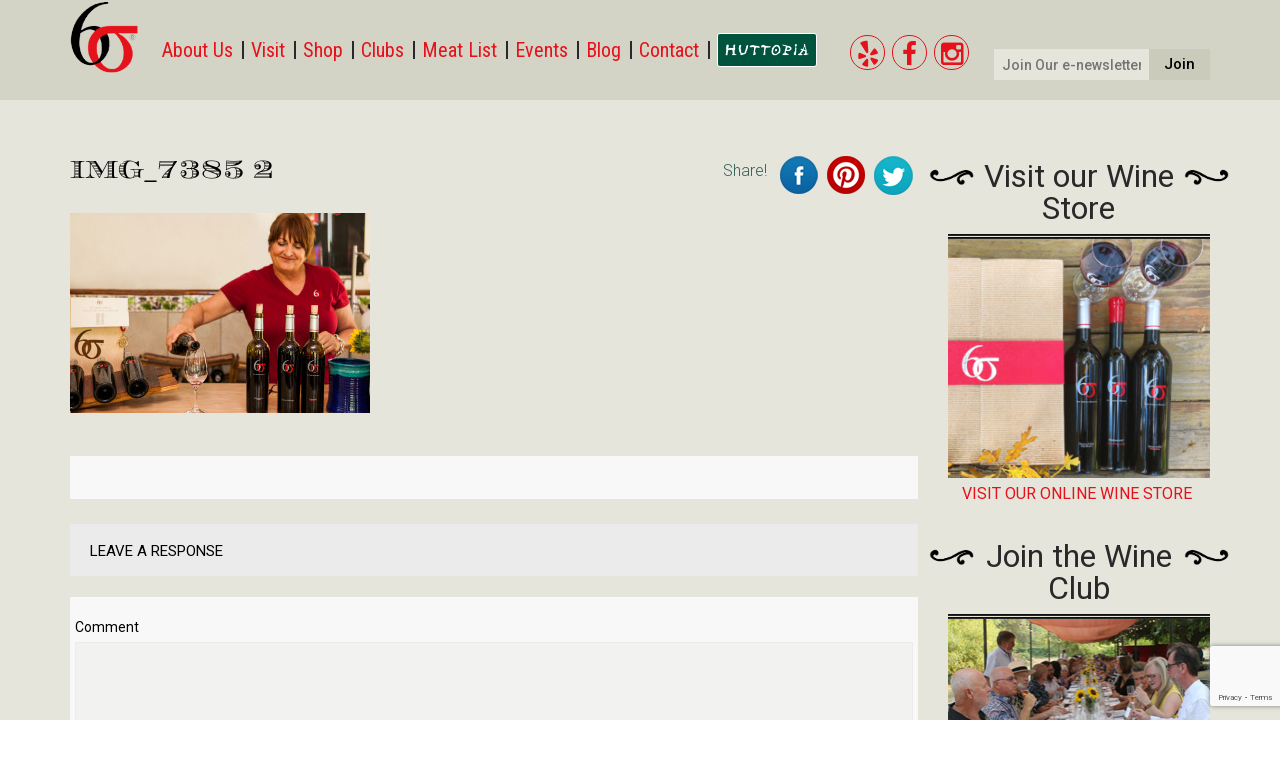

--- FILE ---
content_type: text/html; charset=UTF-8
request_url: https://sixsigmaranch.com/img_7385-2/
body_size: 16123
content:
<!DOCTYPE html>

<!--[if IE 7]>

<html class="ie ie7" lang="en-US">

<![endif]-->

<!--[if IE 8]>

<html class="ie ie8" lang="en-US">

<![endif]-->

<!--[if !(IE 7) & !(IE 8)]><!-->

<html lang="en-US">

<!--<![endif]-->

<head>

<!--Fight back against FOUT-->
<script src="https://ajax.googleapis.com/ajax/libs/webfont/1.6.16/webfont.js"></script>
<script>
  WebFont.load({
    google: {
      families: ['Roboto Condensed', 'Roboto', 'Diplomata SC']
    }
  });
</script>

<meta charset="UTF-8" />

<meta http-equiv="X-UA-Compatible" content="IE=edge">

<meta name="viewport" content="width=device-width, initial-scale=1">

<title>IMG_7385 2 - Six Sigma</title>

<link rel="profile" href="https://gmpg.org/xfn/11" />

<link rel="pingback" href="https://sixsigmaranch.com/xmlrpc.php" />

<link rel="icon" href="https://sixsigmaranch.com/wp-content/themes/sixsigma/img/favicon.ico" type="image/x-icon" />


<!--[if lt IE 9]>

<script src="https://oss.maxcdn.com/html5shiv/3.7.2/html5shiv.min.js"></script>

<script src="https://oss.maxcdn.com/respond/1.4.2/respond.min.js"></script>

<![endif]-->

<script>var et_site_url='https://sixsigmaranch.com';var et_post_id='4549';function et_core_page_resource_fallback(a,b){"undefined"===typeof b&&(b=a.sheet.cssRules&&0===a.sheet.cssRules.length);b&&(a.onerror=null,a.onload=null,a.href?a.href=et_site_url+"/?et_core_page_resource="+a.id+et_post_id:a.src&&(a.src=et_site_url+"/?et_core_page_resource="+a.id+et_post_id))}
</script><script type="text/javascript">
/* <![CDATA[ */
window.JetpackScriptData = {"site":{"icon":"","title":"Six Sigma","host":"unknown","is_wpcom_platform":false}};
/* ]]> */
</script>
<meta name='robots' content='index, follow, max-image-preview:large, max-snippet:-1, max-video-preview:-1' />
	<style>img:is([sizes="auto" i], [sizes^="auto," i]) { contain-intrinsic-size: 3000px 1500px }</style>
	
<!-- Google Tag Manager for WordPress by gtm4wp.com -->
<script data-cfasync="false" data-pagespeed-no-defer>
	var gtm4wp_datalayer_name = "dataLayer";
	var dataLayer = dataLayer || [];
</script>
<!-- End Google Tag Manager for WordPress by gtm4wp.com -->
	<!-- This site is optimized with the Yoast SEO plugin v25.4 - https://yoast.com/wordpress/plugins/seo/ -->
	<link rel="canonical" href="https://sixsigmaranch.com/img_7385-2/" />
	<meta property="og:locale" content="en_US" />
	<meta property="og:type" content="article" />
	<meta property="og:title" content="IMG_7385 2 - Six Sigma" />
	<meta property="og:url" content="https://sixsigmaranch.com/img_7385-2/" />
	<meta property="og:site_name" content="Six Sigma" />
	<meta property="og:image" content="https://sixsigmaranch.com/img_7385-2" />
	<meta property="og:image:width" content="1800" />
	<meta property="og:image:height" content="1200" />
	<meta property="og:image:type" content="image/jpeg" />
	<meta name="twitter:card" content="summary_large_image" />
	<script type="application/ld+json" class="yoast-schema-graph">{"@context":"https://schema.org","@graph":[{"@type":"WebPage","@id":"https://sixsigmaranch.com/img_7385-2/","url":"https://sixsigmaranch.com/img_7385-2/","name":"IMG_7385 2 - Six Sigma","isPartOf":{"@id":"https://sixsigmaranch.com/#website"},"primaryImageOfPage":{"@id":"https://sixsigmaranch.com/img_7385-2/#primaryimage"},"image":{"@id":"https://sixsigmaranch.com/img_7385-2/#primaryimage"},"thumbnailUrl":"https://sixsigmaranch.com/wp-content/uploads/2015/06/IMG_7385-2.jpg","datePublished":"2015-06-05T23:18:01+00:00","breadcrumb":{"@id":"https://sixsigmaranch.com/img_7385-2/#breadcrumb"},"inLanguage":"en-US","potentialAction":[{"@type":"ReadAction","target":["https://sixsigmaranch.com/img_7385-2/"]}]},{"@type":"ImageObject","inLanguage":"en-US","@id":"https://sixsigmaranch.com/img_7385-2/#primaryimage","url":"https://sixsigmaranch.com/wp-content/uploads/2015/06/IMG_7385-2.jpg","contentUrl":"https://sixsigmaranch.com/wp-content/uploads/2015/06/IMG_7385-2.jpg","width":1800,"height":1200},{"@type":"BreadcrumbList","@id":"https://sixsigmaranch.com/img_7385-2/#breadcrumb","itemListElement":[{"@type":"ListItem","position":1,"name":"Home","item":"https://sixsigmaranch.com/"},{"@type":"ListItem","position":2,"name":"IMG_7385 2"}]},{"@type":"WebSite","@id":"https://sixsigmaranch.com/#website","url":"https://sixsigmaranch.com/","name":"Six Sigma","description":"Ranch &amp; Winery","potentialAction":[{"@type":"SearchAction","target":{"@type":"EntryPoint","urlTemplate":"https://sixsigmaranch.com/?s={search_term_string}"},"query-input":{"@type":"PropertyValueSpecification","valueRequired":true,"valueName":"search_term_string"}}],"inLanguage":"en-US"}]}</script>
	<!-- / Yoast SEO plugin. -->


<link rel='dns-prefetch' href='//v0.wordpress.com' />
<link rel="alternate" type="application/rss+xml" title="Six Sigma &raquo; Feed" href="https://sixsigmaranch.com/feed/" />
<link rel="alternate" type="application/rss+xml" title="Six Sigma &raquo; Comments Feed" href="https://sixsigmaranch.com/comments/feed/" />
<link rel="alternate" type="application/rss+xml" title="Six Sigma &raquo; IMG_7385 2 Comments Feed" href="https://sixsigmaranch.com/feed/?attachment_id=4549" />
<script type="text/javascript">
/* <![CDATA[ */
window._wpemojiSettings = {"baseUrl":"https:\/\/s.w.org\/images\/core\/emoji\/16.0.1\/72x72\/","ext":".png","svgUrl":"https:\/\/s.w.org\/images\/core\/emoji\/16.0.1\/svg\/","svgExt":".svg","source":{"concatemoji":"https:\/\/sixsigmaranch.com\/wp-includes\/js\/wp-emoji-release.min.js?ver=b2ef6c89b76fbe597fb335326771fc39"}};
/*! This file is auto-generated */
!function(s,n){var o,i,e;function c(e){try{var t={supportTests:e,timestamp:(new Date).valueOf()};sessionStorage.setItem(o,JSON.stringify(t))}catch(e){}}function p(e,t,n){e.clearRect(0,0,e.canvas.width,e.canvas.height),e.fillText(t,0,0);var t=new Uint32Array(e.getImageData(0,0,e.canvas.width,e.canvas.height).data),a=(e.clearRect(0,0,e.canvas.width,e.canvas.height),e.fillText(n,0,0),new Uint32Array(e.getImageData(0,0,e.canvas.width,e.canvas.height).data));return t.every(function(e,t){return e===a[t]})}function u(e,t){e.clearRect(0,0,e.canvas.width,e.canvas.height),e.fillText(t,0,0);for(var n=e.getImageData(16,16,1,1),a=0;a<n.data.length;a++)if(0!==n.data[a])return!1;return!0}function f(e,t,n,a){switch(t){case"flag":return n(e,"\ud83c\udff3\ufe0f\u200d\u26a7\ufe0f","\ud83c\udff3\ufe0f\u200b\u26a7\ufe0f")?!1:!n(e,"\ud83c\udde8\ud83c\uddf6","\ud83c\udde8\u200b\ud83c\uddf6")&&!n(e,"\ud83c\udff4\udb40\udc67\udb40\udc62\udb40\udc65\udb40\udc6e\udb40\udc67\udb40\udc7f","\ud83c\udff4\u200b\udb40\udc67\u200b\udb40\udc62\u200b\udb40\udc65\u200b\udb40\udc6e\u200b\udb40\udc67\u200b\udb40\udc7f");case"emoji":return!a(e,"\ud83e\udedf")}return!1}function g(e,t,n,a){var r="undefined"!=typeof WorkerGlobalScope&&self instanceof WorkerGlobalScope?new OffscreenCanvas(300,150):s.createElement("canvas"),o=r.getContext("2d",{willReadFrequently:!0}),i=(o.textBaseline="top",o.font="600 32px Arial",{});return e.forEach(function(e){i[e]=t(o,e,n,a)}),i}function t(e){var t=s.createElement("script");t.src=e,t.defer=!0,s.head.appendChild(t)}"undefined"!=typeof Promise&&(o="wpEmojiSettingsSupports",i=["flag","emoji"],n.supports={everything:!0,everythingExceptFlag:!0},e=new Promise(function(e){s.addEventListener("DOMContentLoaded",e,{once:!0})}),new Promise(function(t){var n=function(){try{var e=JSON.parse(sessionStorage.getItem(o));if("object"==typeof e&&"number"==typeof e.timestamp&&(new Date).valueOf()<e.timestamp+604800&&"object"==typeof e.supportTests)return e.supportTests}catch(e){}return null}();if(!n){if("undefined"!=typeof Worker&&"undefined"!=typeof OffscreenCanvas&&"undefined"!=typeof URL&&URL.createObjectURL&&"undefined"!=typeof Blob)try{var e="postMessage("+g.toString()+"("+[JSON.stringify(i),f.toString(),p.toString(),u.toString()].join(",")+"));",a=new Blob([e],{type:"text/javascript"}),r=new Worker(URL.createObjectURL(a),{name:"wpTestEmojiSupports"});return void(r.onmessage=function(e){c(n=e.data),r.terminate(),t(n)})}catch(e){}c(n=g(i,f,p,u))}t(n)}).then(function(e){for(var t in e)n.supports[t]=e[t],n.supports.everything=n.supports.everything&&n.supports[t],"flag"!==t&&(n.supports.everythingExceptFlag=n.supports.everythingExceptFlag&&n.supports[t]);n.supports.everythingExceptFlag=n.supports.everythingExceptFlag&&!n.supports.flag,n.DOMReady=!1,n.readyCallback=function(){n.DOMReady=!0}}).then(function(){return e}).then(function(){var e;n.supports.everything||(n.readyCallback(),(e=n.source||{}).concatemoji?t(e.concatemoji):e.wpemoji&&e.twemoji&&(t(e.twemoji),t(e.wpemoji)))}))}((window,document),window._wpemojiSettings);
/* ]]> */
</script>
<style id='wp-emoji-styles-inline-css' type='text/css'>

	img.wp-smiley, img.emoji {
		display: inline !important;
		border: none !important;
		box-shadow: none !important;
		height: 1em !important;
		width: 1em !important;
		margin: 0 0.07em !important;
		vertical-align: -0.1em !important;
		background: none !important;
		padding: 0 !important;
	}
</style>
<link rel='stylesheet' id='wp-block-library-css' href='https://sixsigmaranch.com/wp-includes/css/dist/block-library/style.min.css?ver=b2ef6c89b76fbe597fb335326771fc39' type='text/css' media='all' />
<style id='classic-theme-styles-inline-css' type='text/css'>
/*! This file is auto-generated */
.wp-block-button__link{color:#fff;background-color:#32373c;border-radius:9999px;box-shadow:none;text-decoration:none;padding:calc(.667em + 2px) calc(1.333em + 2px);font-size:1.125em}.wp-block-file__button{background:#32373c;color:#fff;text-decoration:none}
</style>
<style id='global-styles-inline-css' type='text/css'>
:root{--wp--preset--aspect-ratio--square: 1;--wp--preset--aspect-ratio--4-3: 4/3;--wp--preset--aspect-ratio--3-4: 3/4;--wp--preset--aspect-ratio--3-2: 3/2;--wp--preset--aspect-ratio--2-3: 2/3;--wp--preset--aspect-ratio--16-9: 16/9;--wp--preset--aspect-ratio--9-16: 9/16;--wp--preset--color--black: #000000;--wp--preset--color--cyan-bluish-gray: #abb8c3;--wp--preset--color--white: #ffffff;--wp--preset--color--pale-pink: #f78da7;--wp--preset--color--vivid-red: #cf2e2e;--wp--preset--color--luminous-vivid-orange: #ff6900;--wp--preset--color--luminous-vivid-amber: #fcb900;--wp--preset--color--light-green-cyan: #7bdcb5;--wp--preset--color--vivid-green-cyan: #00d084;--wp--preset--color--pale-cyan-blue: #8ed1fc;--wp--preset--color--vivid-cyan-blue: #0693e3;--wp--preset--color--vivid-purple: #9b51e0;--wp--preset--gradient--vivid-cyan-blue-to-vivid-purple: linear-gradient(135deg,rgba(6,147,227,1) 0%,rgb(155,81,224) 100%);--wp--preset--gradient--light-green-cyan-to-vivid-green-cyan: linear-gradient(135deg,rgb(122,220,180) 0%,rgb(0,208,130) 100%);--wp--preset--gradient--luminous-vivid-amber-to-luminous-vivid-orange: linear-gradient(135deg,rgba(252,185,0,1) 0%,rgba(255,105,0,1) 100%);--wp--preset--gradient--luminous-vivid-orange-to-vivid-red: linear-gradient(135deg,rgba(255,105,0,1) 0%,rgb(207,46,46) 100%);--wp--preset--gradient--very-light-gray-to-cyan-bluish-gray: linear-gradient(135deg,rgb(238,238,238) 0%,rgb(169,184,195) 100%);--wp--preset--gradient--cool-to-warm-spectrum: linear-gradient(135deg,rgb(74,234,220) 0%,rgb(151,120,209) 20%,rgb(207,42,186) 40%,rgb(238,44,130) 60%,rgb(251,105,98) 80%,rgb(254,248,76) 100%);--wp--preset--gradient--blush-light-purple: linear-gradient(135deg,rgb(255,206,236) 0%,rgb(152,150,240) 100%);--wp--preset--gradient--blush-bordeaux: linear-gradient(135deg,rgb(254,205,165) 0%,rgb(254,45,45) 50%,rgb(107,0,62) 100%);--wp--preset--gradient--luminous-dusk: linear-gradient(135deg,rgb(255,203,112) 0%,rgb(199,81,192) 50%,rgb(65,88,208) 100%);--wp--preset--gradient--pale-ocean: linear-gradient(135deg,rgb(255,245,203) 0%,rgb(182,227,212) 50%,rgb(51,167,181) 100%);--wp--preset--gradient--electric-grass: linear-gradient(135deg,rgb(202,248,128) 0%,rgb(113,206,126) 100%);--wp--preset--gradient--midnight: linear-gradient(135deg,rgb(2,3,129) 0%,rgb(40,116,252) 100%);--wp--preset--font-size--small: 13px;--wp--preset--font-size--medium: 20px;--wp--preset--font-size--large: 36px;--wp--preset--font-size--x-large: 42px;--wp--preset--spacing--20: 0.44rem;--wp--preset--spacing--30: 0.67rem;--wp--preset--spacing--40: 1rem;--wp--preset--spacing--50: 1.5rem;--wp--preset--spacing--60: 2.25rem;--wp--preset--spacing--70: 3.38rem;--wp--preset--spacing--80: 5.06rem;--wp--preset--shadow--natural: 6px 6px 9px rgba(0, 0, 0, 0.2);--wp--preset--shadow--deep: 12px 12px 50px rgba(0, 0, 0, 0.4);--wp--preset--shadow--sharp: 6px 6px 0px rgba(0, 0, 0, 0.2);--wp--preset--shadow--outlined: 6px 6px 0px -3px rgba(255, 255, 255, 1), 6px 6px rgba(0, 0, 0, 1);--wp--preset--shadow--crisp: 6px 6px 0px rgba(0, 0, 0, 1);}:where(.is-layout-flex){gap: 0.5em;}:where(.is-layout-grid){gap: 0.5em;}body .is-layout-flex{display: flex;}.is-layout-flex{flex-wrap: wrap;align-items: center;}.is-layout-flex > :is(*, div){margin: 0;}body .is-layout-grid{display: grid;}.is-layout-grid > :is(*, div){margin: 0;}:where(.wp-block-columns.is-layout-flex){gap: 2em;}:where(.wp-block-columns.is-layout-grid){gap: 2em;}:where(.wp-block-post-template.is-layout-flex){gap: 1.25em;}:where(.wp-block-post-template.is-layout-grid){gap: 1.25em;}.has-black-color{color: var(--wp--preset--color--black) !important;}.has-cyan-bluish-gray-color{color: var(--wp--preset--color--cyan-bluish-gray) !important;}.has-white-color{color: var(--wp--preset--color--white) !important;}.has-pale-pink-color{color: var(--wp--preset--color--pale-pink) !important;}.has-vivid-red-color{color: var(--wp--preset--color--vivid-red) !important;}.has-luminous-vivid-orange-color{color: var(--wp--preset--color--luminous-vivid-orange) !important;}.has-luminous-vivid-amber-color{color: var(--wp--preset--color--luminous-vivid-amber) !important;}.has-light-green-cyan-color{color: var(--wp--preset--color--light-green-cyan) !important;}.has-vivid-green-cyan-color{color: var(--wp--preset--color--vivid-green-cyan) !important;}.has-pale-cyan-blue-color{color: var(--wp--preset--color--pale-cyan-blue) !important;}.has-vivid-cyan-blue-color{color: var(--wp--preset--color--vivid-cyan-blue) !important;}.has-vivid-purple-color{color: var(--wp--preset--color--vivid-purple) !important;}.has-black-background-color{background-color: var(--wp--preset--color--black) !important;}.has-cyan-bluish-gray-background-color{background-color: var(--wp--preset--color--cyan-bluish-gray) !important;}.has-white-background-color{background-color: var(--wp--preset--color--white) !important;}.has-pale-pink-background-color{background-color: var(--wp--preset--color--pale-pink) !important;}.has-vivid-red-background-color{background-color: var(--wp--preset--color--vivid-red) !important;}.has-luminous-vivid-orange-background-color{background-color: var(--wp--preset--color--luminous-vivid-orange) !important;}.has-luminous-vivid-amber-background-color{background-color: var(--wp--preset--color--luminous-vivid-amber) !important;}.has-light-green-cyan-background-color{background-color: var(--wp--preset--color--light-green-cyan) !important;}.has-vivid-green-cyan-background-color{background-color: var(--wp--preset--color--vivid-green-cyan) !important;}.has-pale-cyan-blue-background-color{background-color: var(--wp--preset--color--pale-cyan-blue) !important;}.has-vivid-cyan-blue-background-color{background-color: var(--wp--preset--color--vivid-cyan-blue) !important;}.has-vivid-purple-background-color{background-color: var(--wp--preset--color--vivid-purple) !important;}.has-black-border-color{border-color: var(--wp--preset--color--black) !important;}.has-cyan-bluish-gray-border-color{border-color: var(--wp--preset--color--cyan-bluish-gray) !important;}.has-white-border-color{border-color: var(--wp--preset--color--white) !important;}.has-pale-pink-border-color{border-color: var(--wp--preset--color--pale-pink) !important;}.has-vivid-red-border-color{border-color: var(--wp--preset--color--vivid-red) !important;}.has-luminous-vivid-orange-border-color{border-color: var(--wp--preset--color--luminous-vivid-orange) !important;}.has-luminous-vivid-amber-border-color{border-color: var(--wp--preset--color--luminous-vivid-amber) !important;}.has-light-green-cyan-border-color{border-color: var(--wp--preset--color--light-green-cyan) !important;}.has-vivid-green-cyan-border-color{border-color: var(--wp--preset--color--vivid-green-cyan) !important;}.has-pale-cyan-blue-border-color{border-color: var(--wp--preset--color--pale-cyan-blue) !important;}.has-vivid-cyan-blue-border-color{border-color: var(--wp--preset--color--vivid-cyan-blue) !important;}.has-vivid-purple-border-color{border-color: var(--wp--preset--color--vivid-purple) !important;}.has-vivid-cyan-blue-to-vivid-purple-gradient-background{background: var(--wp--preset--gradient--vivid-cyan-blue-to-vivid-purple) !important;}.has-light-green-cyan-to-vivid-green-cyan-gradient-background{background: var(--wp--preset--gradient--light-green-cyan-to-vivid-green-cyan) !important;}.has-luminous-vivid-amber-to-luminous-vivid-orange-gradient-background{background: var(--wp--preset--gradient--luminous-vivid-amber-to-luminous-vivid-orange) !important;}.has-luminous-vivid-orange-to-vivid-red-gradient-background{background: var(--wp--preset--gradient--luminous-vivid-orange-to-vivid-red) !important;}.has-very-light-gray-to-cyan-bluish-gray-gradient-background{background: var(--wp--preset--gradient--very-light-gray-to-cyan-bluish-gray) !important;}.has-cool-to-warm-spectrum-gradient-background{background: var(--wp--preset--gradient--cool-to-warm-spectrum) !important;}.has-blush-light-purple-gradient-background{background: var(--wp--preset--gradient--blush-light-purple) !important;}.has-blush-bordeaux-gradient-background{background: var(--wp--preset--gradient--blush-bordeaux) !important;}.has-luminous-dusk-gradient-background{background: var(--wp--preset--gradient--luminous-dusk) !important;}.has-pale-ocean-gradient-background{background: var(--wp--preset--gradient--pale-ocean) !important;}.has-electric-grass-gradient-background{background: var(--wp--preset--gradient--electric-grass) !important;}.has-midnight-gradient-background{background: var(--wp--preset--gradient--midnight) !important;}.has-small-font-size{font-size: var(--wp--preset--font-size--small) !important;}.has-medium-font-size{font-size: var(--wp--preset--font-size--medium) !important;}.has-large-font-size{font-size: var(--wp--preset--font-size--large) !important;}.has-x-large-font-size{font-size: var(--wp--preset--font-size--x-large) !important;}
:where(.wp-block-post-template.is-layout-flex){gap: 1.25em;}:where(.wp-block-post-template.is-layout-grid){gap: 1.25em;}
:where(.wp-block-columns.is-layout-flex){gap: 2em;}:where(.wp-block-columns.is-layout-grid){gap: 2em;}
:root :where(.wp-block-pullquote){font-size: 1.5em;line-height: 1.6;}
</style>
<link rel='stylesheet' id='contact-form-7-css' href='https://sixsigmaranch.com/wp-content/plugins/contact-form-7/includes/css/styles.css?ver=6.1' type='text/css' media='all' />
<link rel='stylesheet' id='wonderplugin-slider-css-css' href='https://sixsigmaranch.com/wp-content/plugins/wonderplugin-slider/engine/wonderpluginsliderengine.css?ver=b2ef6c89b76fbe597fb335326771fc39' type='text/css' media='all' />
<link rel='stylesheet' id='theme-style-css' href='https://sixsigmaranch.com/wp-content/themes/sixsigma/style.css?ver=2fgfg695.2' type='text/css' media='all' />
<link rel='stylesheet' id='bootstrap-style-css' href='https://sixsigmaranch.com/wp-content/themes/sixsigma/css/bootstrap.css?ver=b2ef6c89b76fbe597fb335326771fc39' type='text/css' media='all' />
<link rel='stylesheet' id='sizsigma-style-css' href='https://sixsigmaranch.com/wp-content/themes/sixsigma/site-style.css?ver=f.1.t373147z' type='text/css' media='all' />
<link rel='stylesheet' id='responsive-style-css' href='https://sixsigmaranch.com/wp-content/themes/sixsigma/responsive.css?ver=8safjggh.0.7567' type='text/css' media='all' />
<link rel='stylesheet' id='font-awasome-style-css' href='https://sixsigmaranch.com/wp-content/themes/sixsigma/css/font-awesome.css?ver=b2ef6c89b76fbe597fb335326771fc39' type='text/css' media='all' />
<style id='akismet-widget-style-inline-css' type='text/css'>

			.a-stats {
				--akismet-color-mid-green: #357b49;
				--akismet-color-white: #fff;
				--akismet-color-light-grey: #f6f7f7;

				max-width: 350px;
				width: auto;
			}

			.a-stats * {
				all: unset;
				box-sizing: border-box;
			}

			.a-stats strong {
				font-weight: 600;
			}

			.a-stats a.a-stats__link,
			.a-stats a.a-stats__link:visited,
			.a-stats a.a-stats__link:active {
				background: var(--akismet-color-mid-green);
				border: none;
				box-shadow: none;
				border-radius: 8px;
				color: var(--akismet-color-white);
				cursor: pointer;
				display: block;
				font-family: -apple-system, BlinkMacSystemFont, 'Segoe UI', 'Roboto', 'Oxygen-Sans', 'Ubuntu', 'Cantarell', 'Helvetica Neue', sans-serif;
				font-weight: 500;
				padding: 12px;
				text-align: center;
				text-decoration: none;
				transition: all 0.2s ease;
			}

			/* Extra specificity to deal with TwentyTwentyOne focus style */
			.widget .a-stats a.a-stats__link:focus {
				background: var(--akismet-color-mid-green);
				color: var(--akismet-color-white);
				text-decoration: none;
			}

			.a-stats a.a-stats__link:hover {
				filter: brightness(110%);
				box-shadow: 0 4px 12px rgba(0, 0, 0, 0.06), 0 0 2px rgba(0, 0, 0, 0.16);
			}

			.a-stats .count {
				color: var(--akismet-color-white);
				display: block;
				font-size: 1.5em;
				line-height: 1.4;
				padding: 0 13px;
				white-space: nowrap;
			}
		
</style>
<style id='kadence-blocks-global-variables-inline-css' type='text/css'>
:root {--global-kb-font-size-sm:clamp(0.8rem, 0.73rem + 0.217vw, 0.9rem);--global-kb-font-size-md:clamp(1.1rem, 0.995rem + 0.326vw, 1.25rem);--global-kb-font-size-lg:clamp(1.75rem, 1.576rem + 0.543vw, 2rem);--global-kb-font-size-xl:clamp(2.25rem, 1.728rem + 1.63vw, 3rem);--global-kb-font-size-xxl:clamp(2.5rem, 1.456rem + 3.26vw, 4rem);--global-kb-font-size-xxxl:clamp(2.75rem, 0.489rem + 7.065vw, 6rem);}:root {--global-palette1: #3182CE;--global-palette2: #2B6CB0;--global-palette3: #1A202C;--global-palette4: #2D3748;--global-palette5: #4A5568;--global-palette6: #718096;--global-palette7: #EDF2F7;--global-palette8: #F7FAFC;--global-palette9: #ffffff;}
</style>
<script type="text/javascript" src="https://sixsigmaranch.com/wp-includes/js/jquery/jquery.min.js?ver=3.7.1" id="jquery-core-js"></script>
<script type="text/javascript" src="https://sixsigmaranch.com/wp-includes/js/jquery/jquery-migrate.min.js?ver=3.4.1" id="jquery-migrate-js"></script>
<script type="text/javascript" src="https://sixsigmaranch.com/wp-content/plugins/wonderplugin-slider/engine/wonderpluginsliderskins.js?ver=2.9" id="wonderplugin-slider-skins-script-js"></script>
<script type="text/javascript" src="https://sixsigmaranch.com/wp-content/plugins/wonderplugin-slider/engine/wonderpluginslider.js?ver=2.9" id="wonderplugin-slider-script-js"></script>
<link rel="https://api.w.org/" href="https://sixsigmaranch.com/wp-json/" /><link rel="alternate" title="JSON" type="application/json" href="https://sixsigmaranch.com/wp-json/wp/v2/media/4549" /><link rel="alternate" title="oEmbed (JSON)" type="application/json+oembed" href="https://sixsigmaranch.com/wp-json/oembed/1.0/embed?url=https%3A%2F%2Fsixsigmaranch.com%2Fimg_7385-2%2F" />
<link rel="alternate" title="oEmbed (XML)" type="text/xml+oembed" href="https://sixsigmaranch.com/wp-json/oembed/1.0/embed?url=https%3A%2F%2Fsixsigmaranch.com%2Fimg_7385-2%2F&#038;format=xml" />
<style type="text/css" id="et-bloom-custom-css">
					.et_bloom .et_bloom_optin_1 .et_bloom_form_content { background-color: #242424 !important; } .et_bloom .et_bloom_optin_1 .et_bloom_form_container .et_bloom_form_header { background-color: #d3d3c6 !important; } .et_bloom .et_bloom_optin_1 .curve_edge .curve { fill: #d3d3c6} .et_bloom .et_bloom_optin_1 .et_bloom_form_content button { background-color: #d3d3c6 !important; } .et_bloom .et_bloom_optin_1 .et_bloom_form_content .et_bloom_fields i { color: #d3d3c6 !important; } .et_bloom .et_bloom_optin_1 .et_bloom_form_content .et_bloom_custom_field_radio i:before { background: #d3d3c6 !important; } .et_bloom .et_bloom_optin_1 .et_bloom_form_content button { background-color: #d3d3c6 !important; } .et_bloom .et_bloom_optin_1 .et_bloom_form_container h2, .et_bloom .et_bloom_optin_1 .et_bloom_form_container h2 span, .et_bloom .et_bloom_optin_1 .et_bloom_form_container h2 strong { font-family: "Roboto Condensed", Helvetica, Arial, Lucida, sans-serif; }.et_bloom .et_bloom_optin_1 .et_bloom_form_container p, .et_bloom .et_bloom_optin_1 .et_bloom_form_container p span, .et_bloom .et_bloom_optin_1 .et_bloom_form_container p strong, .et_bloom .et_bloom_optin_1 .et_bloom_form_container form input, .et_bloom .et_bloom_optin_1 .et_bloom_form_container form button span { font-family: "Roboto", Helvetica, Arial, Lucida, sans-serif; } .et_bloom .et_bloom_form_header p {font-size:16px;}
				</style><link rel="preload" href="https://sixsigmaranch.com/wp-content/plugins/bloom/core/admin/fonts/modules.ttf" as="font" crossorigin="anonymous">
<!-- Google Tag Manager for WordPress by gtm4wp.com -->
<!-- GTM Container placement set to off -->
<script data-cfasync="false" data-pagespeed-no-defer type="text/javascript">
	var dataLayer_content = {"pagePostType":"attachment","pagePostType2":"single-attachment","pagePostAuthor":"Eric Schlange"};
	dataLayer.push( dataLayer_content );
</script>
<script data-cfasync="false" data-pagespeed-no-defer type="text/javascript">
	console.warn && console.warn("[GTM4WP] Google Tag Manager container code placement set to OFF !!!");
	console.warn && console.warn("[GTM4WP] Data layer codes are active but GTM container must be loaded using custom coding !!!");
</script>
<!-- End Google Tag Manager for WordPress by gtm4wp.com -->
<!-- Meta Pixel Code -->
<script type='text/javascript'>
!function(f,b,e,v,n,t,s){if(f.fbq)return;n=f.fbq=function(){n.callMethod?
n.callMethod.apply(n,arguments):n.queue.push(arguments)};if(!f._fbq)f._fbq=n;
n.push=n;n.loaded=!0;n.version='2.0';n.queue=[];t=b.createElement(e);t.async=!0;
t.src=v;s=b.getElementsByTagName(e)[0];s.parentNode.insertBefore(t,s)}(window,
document,'script','https://connect.facebook.net/en_US/fbevents.js?v=next');
</script>
<!-- End Meta Pixel Code -->

      <script type='text/javascript'>
        var url = window.location.origin + '?ob=open-bridge';
        fbq('set', 'openbridge', '197051288640360', url);
      </script>
    <script type='text/javascript'>fbq('init', '197051288640360', {}, {
    "agent": "wordpress-6.8.3-3.0.16"
})</script><script type='text/javascript'>
    fbq('track', 'PageView', []);
  </script>
<!-- Meta Pixel Code -->
<noscript>
<img height="1" width="1" style="display:none" alt="fbpx"
src="https://www.facebook.com/tr?id=197051288640360&ev=PageView&noscript=1" />
</noscript>
<!-- End Meta Pixel Code -->
		<style type="text/css" id="wp-custom-css">
			/* huttopia link styles */
.navbar-default .navbar-nav li.huttopia-link a {
	margin-top:8px;
}
.huttopia-link img {width:100px;border-radius:3px;	border:1px solid white;
}

@media screen and (min-width:768px) and (max-width:959px) {
	.huttopia-link img {
		width:70px;
	}
	.navbar-default .navbar-nav li.huttopia-link a {
		margin-top:2px;
	}
}

@media screen and (min-width:960px) and (max-width:1200px) {
	.huttopia-link img{
		width:75px;
	}
	.navbar-default .navbar-nav li.huttopia-link a {
	margin-top:2px;
	}
}
@media screen and (min-width:1000px) and (max-width:1200px) {
	.navbar-default .navbar-nav li.huttopia-link a {
	margin-top:6px;
	}
}
/* end huttopia link styles */

h4.sub-block-heading {
    font-size: 20px;
    color: black;
    padding-bottom: 5px;
    margin-bottom:5px;
}

h3.club-heading, h3.benefits-title {
    font-family: 'ChevalierStrSCD', serif;
    font-size:22px;
    margin-top:40px;
    margin-bottom:5px;
	padding-bottom:0;
	letter-spacing:2px;

}
h2.main-member-heading, h4.sub-block-heading {
    font-family: 'ChevalierStrSCD', serif;
}
.benefits-list, .club-block, .sub-block {
    text-transform:uppercase;
    font-weight:300;
}
.club-block, .sub-block, .benefits-list {
    border:3px double #000;
    padding:18px 15px 15px!important;
	font-size:14px;
}
.benefits-list li {
    margin-bottom:10px;
	margin-left:15px;
}
body aside h3 span:after {
	left: -45px;
}
body aside h3 span:before {
	right: -45px;
}
.wp-block-button.club-button {
    margin-top: 10px;
}
.wp-block-button.club-button a {
    width:100%;
    color:#fff
}
.benefits #content {
    padding: 15px;
}
h1, h2, h3, h4, h5, h6,p, ul, ol {
	font-weight:400;
}
.navbar-default .navbar-nav > li > a{
	font-weight:400;
}

.blpost hr {
    color: black;
    border: 1px solid;
	clear:both;
}
.blpost h5, .blpost p, #content p  {
    font-size:16px;
    line-height: 2em;
}
.inPageForm input {
    margin-bottom: 10px;
    width: 75%;
}
.inPageForm input[type=submit] {
    margin-bottom: 10px;
    width: auto;
	padding:.5em 3em;
}		</style>
		
<link href="//maxcdn.bootstrapcdn.com/font-awesome/4.2.0/css/font-awesome.min.css" rel="stylesheet">



<script type="text/javascript">



	jQuery(function() {

		

		jQuery('#wpcf7-f4234-o2, #wpcf7-f4234-o1').submit(function(){

												  

			if (jQuery(this).find('input.wpcf7-text').val() == '') {

				alert('Please enter an email');

			}		

			

		});

		

	});



</script>
<!-- Google Tag Manager -->
<script>(function(w,d,s,l,i){w[l]=w[l]||[];w[l].push({'gtm.start':
new Date().getTime(),event:'gtm.js'});var f=d.getElementsByTagName(s)[0],
j=d.createElement(s),dl=l!='dataLayer'?'&l='+l:'';j.async=true;j.src=
'https://www.googletagmanager.com/gtm.js?id='+i+dl;f.parentNode.insertBefore(j,f);
})(window,document,'script','dataLayer','GTM-MDSCXG7');</script>
<!-- End Google Tag Manager -->
</head>



<body data-rsssl=1 class="attachment wp-singular attachment-template-default single single-attachment postid-4549 attachmentid-4549 attachment-jpeg wp-theme-sixsigma et_bloom metaslider-plugin blogpost-page">
<div id="fb-root"></div>
<script async defer crossorigin="anonymous" src="https://connect.facebook.net/en_US/sdk.js#xfbml=1&version=v3.3"></script>
<!-- Google Tag Manager (noscript) -->
<noscript><iframe src="https://www.googletagmanager.com/ns.html?id=GTM-MDSCXG7"
height="0" width="0" style="display:none;visibility:hidden"></iframe></noscript>
<!-- End Google Tag Manager (noscript) -->

<header id="header">

    <div class="container">    

        <div class="row">

            <div class="col-lg-1 col-sm-1 col-md-1 logo">

	            <div class="h-1">

	            

	            <a href="https://sixsigmaranch.com"><img width="74px" src="https://sixsigmaranch.com/wp-content/themes/sixsigma/img/header/header-logo.png" alt="Six Sigma Ranch Logo" /></a></div>

            </div>

        

        	<div class="col-lg-7 col-sm-8 col-md-8 nopadding navmenu">

        	        <div class="hedert-top">

	                <div class="social-icon hidden-print">

          <a class="yelp" target="_blank" href="http://www.yelp.com/biz/six-sigma-winery-lower-lake" aria-label="Yelp">

	                    	<span >

	                    		<i class="fa fa-yelp"></i>

	                    	</span>	

                    	</a>

                        <a target="_blank" href="https://www.facebook.com/SixSigmaRanch" aria-label="Facebook">

	                        <span>

	                            <i class="fa fa-facebook"></i>

	                        </span>    

                        </a>

                        

                        <a target="_blank" href="https://www.instagram.com/sixsigmaranch/" aria-label="Instagram">

                        	<span>

                        		<i class="fa fa-instagram"></i>

                        	</span>

                        </a>

                    </div>

                

                    <div class="accout-details">

	                    <a href="https://shop.sixsigmaranch.com/cart"><i class="fa fa-shopping-cart"></i>Cart</a>

	                   

                    </div>	

                

                </div>

        		  <div class="nav">

	                <div class="mobile-view-logo"><a href="https://sixsigmaranch.com"><img src="https://sixsigmaranch.com/wp-content/themes/sixsigma/img/logo01.png" alt="Six Sigma Ranch Logo" /></a></div>

                    <div class="mobile-view-join">

		    	
<div class="wpcf7 no-js" id="wpcf7-f7562-o1" lang="en-US" dir="ltr" data-wpcf7-id="7562">
<div class="screen-reader-response"><p role="status" aria-live="polite" aria-atomic="true"></p> <ul></ul></div>
<form action="/img_7385-2/#wpcf7-f7562-o1" method="post" class="wpcf7-form init" aria-label="Contact form" novalidate="novalidate" data-status="init">
<fieldset class="hidden-fields-container"><input type="hidden" name="_wpcf7" value="7562" /><input type="hidden" name="_wpcf7_version" value="6.1" /><input type="hidden" name="_wpcf7_locale" value="en_US" /><input type="hidden" name="_wpcf7_unit_tag" value="wpcf7-f7562-o1" /><input type="hidden" name="_wpcf7_container_post" value="0" /><input type="hidden" name="_wpcf7_posted_data_hash" value="" /><input type="hidden" name="_wpcf7_recaptcha_response" value="" />
</fieldset>
<p><span class="wpcf7-form-control-wrap ctct-362"><span class="wpcf7-form-control wpcf7-ctct"><div><input type="hidden" value="1274867314" name="ctct-362[]" />
</div></span></span>
</p>
<div class="mail-list">
	<p><label class="sr-only" for="mobile-news-enter">Join Our e-newsletter</label><br />
<span class="wpcf7-form-control-wrap" data-name="JoinOure-newsletter"><input size="40" maxlength="400" class="wpcf7-form-control wpcf7-email wpcf7-validates-as-required wpcf7-text wpcf7-validates-as-email" id="mobile-news-enter" aria-required="true" aria-invalid="false" placeholder="Join Our e-newsletter" value="" type="email" name="JoinOure-newsletter" /></span><input class="wpcf7-form-control wpcf7-submit has-spinner btn button" type="submit" value="Join" />
	</p>
</div><p style="display: none !important;" class="akismet-fields-container" data-prefix="_wpcf7_ak_"><label>&#916;<textarea name="_wpcf7_ak_hp_textarea" cols="45" rows="8" maxlength="100"></textarea></label><input type="hidden" id="ak_js_1" name="_wpcf7_ak_js" value="47"/><script>document.getElementById( "ak_js_1" ).setAttribute( "value", ( new Date() ).getTime() );</script></p><div class="wpcf7-response-output" aria-hidden="true"></div>
</form>
</div>
                

                    </div>

                

                    <nav class="navbar navbar-default" role="navigation">

                        <div class="container-fluid"> 

                            <div class="navbar-header">

                                <button type="button" class="navbar-toggle collapsed" data-toggle="collapse" data-target="#bs-example-navbar-collapse-1"> <span class="sr-only">Toggle navigation</span> <span class="icon-bar"></span> <span class="icon-bar"></span> <span class="icon-bar"></span> </button>

                                <a class="navbar-brand" href="#">Navigation</a>

                            </div>

                        

                            <div class="collapse navbar-collapse" id="bs-example-navbar-collapse-1">

                            	<ul id="menu-header" class="nav navbar-nav"><li id="menu-item-13" class="menu-item menu-item-type-custom menu-item-object-custom menu-item-has-children menu-item-13"><a href="#">About Us</a>
<ul class="sub-menu">
	<li id="menu-item-8210" class="menu-item menu-item-type-post_type menu-item-object-page menu-item-8210"><a href="https://sixsigmaranch.com/about-us/people/">People</a></li>
	<li id="menu-item-4379" class="menu-item menu-item-type-post_type menu-item-object-page menu-item-4379"><a href="https://sixsigmaranch.com/history/">History</a></li>
	<li id="menu-item-2554" class="menu-item menu-item-type-post_type menu-item-object-page menu-item-2554"><a href="https://sixsigmaranch.com/ranch/">Ranch</a></li>
	<li id="menu-item-2553" class="menu-item menu-item-type-post_type menu-item-object-page menu-item-2553"><a href="https://sixsigmaranch.com/recipes/">Recipes</a></li>
	<li id="menu-item-2552" class="menu-item menu-item-type-post_type menu-item-object-page menu-item-2552"><a href="https://sixsigmaranch.com/six-sigma/">Six Sigma</a></li>
	<li id="menu-item-2551" class="menu-item menu-item-type-post_type menu-item-object-page menu-item-2551"><a href="https://sixsigmaranch.com/winery-2/">Winery</a></li>
</ul>
</li>
<li id="menu-item-1760" class="menu-item menu-item-type-post_type menu-item-object-page menu-item-1760"><a href="https://sixsigmaranch.com/visit/">Visit</a></li>
<li id="menu-item-5527" class="menu-item menu-item-type-custom menu-item-object-custom menu-item-has-children menu-item-5527"><a href="#">Shop</a>
<ul class="sub-menu">
	<li id="menu-item-2731" class="menu-item menu-item-type-custom menu-item-object-custom menu-item-2731"><a href="http://shop.sixsigmaranch.com/wine">Wine</a></li>
	<li id="menu-item-2736" class="menu-item menu-item-type-custom menu-item-object-custom menu-item-2736"><a href="http://shop.sixsigmaranch.com/gifts">Gifts</a></li>
	<li id="menu-item-5867" class="menu-item menu-item-type-custom menu-item-object-custom menu-item-5867"><a href="http://shop.sixsigmaranch.com/meat">Meat</a></li>
</ul>
</li>
<li id="menu-item-1771" class="menu-item menu-item-type-post_type menu-item-object-page menu-item-1771"><a href="https://sixsigmaranch.com/pick-your-membership-level/">Clubs</a></li>
<li id="menu-item-2728" class="menu-item menu-item-type-post_type menu-item-object-page menu-item-2728"><a href="https://sixsigmaranch.com/meat-club/">Meat List</a></li>
<li id="menu-item-12" class="menu-item menu-item-type-custom menu-item-object-custom menu-item-12"><a href="https://sixsigmaranch.com/event/">Events</a></li>
<li id="menu-item-430" class="menu-item menu-item-type-post_type menu-item-object-page current_page_parent menu-item-430"><a href="https://sixsigmaranch.com/blog/">Blog</a></li>
<li id="menu-item-2727" class="menu-item menu-item-type-post_type menu-item-object-page menu-item-2727"><a href="https://sixsigmaranch.com/contact/">Contact</a></li>
<li id="menu-item-8046" class="huttopia-link menu-item menu-item-type-post_type menu-item-object-page menu-item-8046"><a href="https://sixsigmaranch.com/huttopia-at-six-sigma-ranch/" title="Huttopia"><img alt="huttopia" src="https://sixsigmaranch.com/wp-content/uploads/2023/11/huttopia-logo.png" /></a></li>
</ul>
                            </div>

                        </div>

                    </nav>

                    

                </div>

        	</div>

        

        <div class="col-lg-4 col-sm-3 col-md-3 ">

         <!--<div class="accout-details">

	                <a href="https://shop.sixsigmaranch.com/cart"><i class="fa fa-shopping-cart"></i>Cart</a>

    	            <a href="https://shop.sixsigmaranch.com/account"><i class="fa  fa-user"></i> Login</a>

                </div>-->

            

                <div class="social-part hidden-print">

                

                   <div class="social-icon">

                    	<a class="yelp" target="_blank" href="http://www.yelp.com/biz/six-sigma-winery-lower-lake" aria-label="Yelp">

	                    	<span >

	                    		<i class="fa fa-yelp"></i>

	                    	</span>	

                    	</a>

                        <a target="_blank" href="https://www.facebook.com/SixSigmaRanch" aria-label="Facebook">

	                        <span>

	                            <i class="fa fa-facebook"></i>

	                        </span>    

                        </a>

                        

                        <a target="_blank" href="https://www.instagram.com/sixsigmaranch/" aria-label="Instagram">

                        	<span>

                        		<i class="fa fa-instagram"></i>

                        	</span>

                        </a>

                    </div>

		    
<div class="wpcf7 no-js" id="wpcf7-f4234-o2" lang="en-US" dir="ltr" data-wpcf7-id="4234">
<div class="screen-reader-response"><p role="status" aria-live="polite" aria-atomic="true"></p> <ul></ul></div>
<form action="/img_7385-2/#wpcf7-f4234-o2" method="post" class="wpcf7-form init" aria-label="Contact form" novalidate="novalidate" data-status="init">
<fieldset class="hidden-fields-container"><input type="hidden" name="_wpcf7" value="4234" /><input type="hidden" name="_wpcf7_version" value="6.1" /><input type="hidden" name="_wpcf7_locale" value="en_US" /><input type="hidden" name="_wpcf7_unit_tag" value="wpcf7-f4234-o2" /><input type="hidden" name="_wpcf7_container_post" value="0" /><input type="hidden" name="_wpcf7_posted_data_hash" value="" /><input type="hidden" name="_wpcf7_recaptcha_response" value="" />
</fieldset>
<p><span class="wpcf7-form-control-wrap ctct-362"><span class="wpcf7-form-control wpcf7-ctct"><div><input type="hidden" value="1274867314" name="ctct-362[]" />
</div></span></span>
</p>
<div class="mail-list">
	<p><label class="sr-only" for="desktop-news-enter">Join Our e-newsletter</label><br />
<span class="wpcf7-form-control-wrap" data-name="JoinOure-newsletter"><input size="40" maxlength="400" class="wpcf7-form-control wpcf7-email wpcf7-validates-as-required wpcf7-text wpcf7-validates-as-email" id="desktop-news-enter" aria-required="true" aria-invalid="false" placeholder="Join Our e-newsletter" value="" type="email" name="JoinOure-newsletter" /></span><input class="wpcf7-form-control wpcf7-submit has-spinner btn button" type="submit" value="Join" />
	</p>
</div><p style="display: none !important;" class="akismet-fields-container" data-prefix="_wpcf7_ak_"><label>&#916;<textarea name="_wpcf7_ak_hp_textarea" cols="45" rows="8" maxlength="100"></textarea></label><input type="hidden" id="ak_js_2" name="_wpcf7_ak_js" value="79"/><script>document.getElementById( "ak_js_2" ).setAttribute( "value", ( new Date() ).getTime() );</script></p><div class="wpcf7-response-output" aria-hidden="true"></div>
</form>
</div>
                

              </div> 

         </div>        

	                <!--div class="only-text">Experience Ranch to Table Wine &amp; Food</div-->

                <!--/div>

        </div>

        

        

            <!--div class="col-lg-9 col-sm-9 col-9 header-right">

                <div class="hedert-top">

	                <div class="social-icon">

                    	<a target="_blank" href="http://www.yelp.com/biz/six-sigma-winery-lower-lake"><img src="https://sixsigmaranch.com/wp-content/themes/sixsigma/img/icon/social-icon01.png" alt="Yelp" /></a>

                        <a target="_blank" href="https://www.facebook.com/SixSigmaRanch"><img src="https://sixsigmaranch.com/wp-content/themes/sixsigma/img/icon/social-icon02.png" alt="Facebook" /></a>

                    </div>

                

                    <div class="accout-details">

	                    <a href="https://shop.sixsigmaranch.com/cart"><i class="fa fa-shopping-cart"></i>Cart</a>

	                    <a href="https://shop.sixsigmaranch.com/account"><i class="fa  fa-user"></i> Login</a>

                    </div>	

                

                </div>

            

                <div class="accout-details">

	                <a href="https://shop.sixsigmaranch.com/cart"><i class="fa fa-shopping-cart"></i>Cart</a>

    	            <a href="https://shop.sixsigmaranch.com/account"><i class="fa  fa-user"></i> Login</a>

                </div>

            

                <div class="social-part">

	                <div class="mail-list">

	                

	                <a href="https://shop.sixsigmaranch.com/index.cfm?method=newsletter.subscribe">Join Our e-newsletter </a>

	                <span  class="btn button" >Join</span>

	                </div>

                

	                

    	            <div class="social-icon">

                    	<a target="_blank" href="http://www.yelp.com/biz/six-sigma-winery-lower-lake"><img src="https://sixsigmaranch.com/wp-content/themes/sixsigma/img/icon/social-icon01.png" alt="Yelp" /></a>

                        <a target="_blank" href="https://www.facebook.com/SixSigmaRanch"><img src="https://sixsigmaranch.com/wp-content/themes/sixsigma/img/icon/social-icon02.png" alt="Facebook" /></a>

                    </div>

	                <!--div class="only-text">Experience Ranch to Table Wine &amp; Food</div-->

                <!--/div>

            

                <div class="nav">

	                <div class="mobile-view-logo"><a href="https://sixsigmaranch.com"><img src="https://sixsigmaranch.com/wp-content/themes/sixsigma/img/logo01.png" alt="" /></a></div>

                    <div class="mobile-view-join">

	                    <div class="mail-list"><a href="https://shop.sixsigmaranch.com/index.cfm?method=newsletter.subscribe">JOIN OUR MAILING LIST <i class="fa fa-angle-down"></i></a></div>

                    </div>

                

                    <nav class="navbar navbar-default" role="navigation">

                        <div class="container-fluid"> 

                            <div class="navbar-header">

                                <button type="button" class="navbar-toggle collapsed" data-toggle="collapse" data-target="#bs-example-navbar-collapse-1"> <span class="sr-only">Toggle navigation</span> <span class="icon-bar"></span> <span class="icon-bar"></span> <span class="icon-bar"></span> </button>

                                <a class="navbar-brand" href="#">Navigation</a>

                            </div>

                        

                            <div class="collapse navbar-collapse" id="bs-example-navbar-collapse-1">

                            	<ul id="menu-header-1" class="nav navbar-nav pull-right"><li class="menu-item menu-item-type-custom menu-item-object-custom menu-item-has-children menu-item-13"><a href="#">About Us</a>
<ul class="sub-menu">
	<li class="menu-item menu-item-type-post_type menu-item-object-page menu-item-8210"><a href="https://sixsigmaranch.com/about-us/people/">People</a></li>
	<li class="menu-item menu-item-type-post_type menu-item-object-page menu-item-4379"><a href="https://sixsigmaranch.com/history/">History</a></li>
	<li class="menu-item menu-item-type-post_type menu-item-object-page menu-item-2554"><a href="https://sixsigmaranch.com/ranch/">Ranch</a></li>
	<li class="menu-item menu-item-type-post_type menu-item-object-page menu-item-2553"><a href="https://sixsigmaranch.com/recipes/">Recipes</a></li>
	<li class="menu-item menu-item-type-post_type menu-item-object-page menu-item-2552"><a href="https://sixsigmaranch.com/six-sigma/">Six Sigma</a></li>
	<li class="menu-item menu-item-type-post_type menu-item-object-page menu-item-2551"><a href="https://sixsigmaranch.com/winery-2/">Winery</a></li>
</ul>
</li>
<li class="menu-item menu-item-type-post_type menu-item-object-page menu-item-1760"><a href="https://sixsigmaranch.com/visit/">Visit</a></li>
<li class="menu-item menu-item-type-custom menu-item-object-custom menu-item-has-children menu-item-5527"><a href="#">Shop</a>
<ul class="sub-menu">
	<li class="menu-item menu-item-type-custom menu-item-object-custom menu-item-2731"><a href="http://shop.sixsigmaranch.com/wine">Wine</a></li>
	<li class="menu-item menu-item-type-custom menu-item-object-custom menu-item-2736"><a href="http://shop.sixsigmaranch.com/gifts">Gifts</a></li>
	<li class="menu-item menu-item-type-custom menu-item-object-custom menu-item-5867"><a href="http://shop.sixsigmaranch.com/meat">Meat</a></li>
</ul>
</li>
<li class="menu-item menu-item-type-post_type menu-item-object-page menu-item-1771"><a href="https://sixsigmaranch.com/pick-your-membership-level/">Clubs</a></li>
<li class="menu-item menu-item-type-post_type menu-item-object-page menu-item-2728"><a href="https://sixsigmaranch.com/meat-club/">Meat List</a></li>
<li class="menu-item menu-item-type-custom menu-item-object-custom menu-item-12"><a href="https://sixsigmaranch.com/event/">Events</a></li>
<li class="menu-item menu-item-type-post_type menu-item-object-page current_page_parent menu-item-430"><a href="https://sixsigmaranch.com/blog/">Blog</a></li>
<li class="menu-item menu-item-type-post_type menu-item-object-page menu-item-2727"><a href="https://sixsigmaranch.com/contact/">Contact</a></li>
<li class="huttopia-link menu-item menu-item-type-post_type menu-item-object-page menu-item-8046"><a href="https://sixsigmaranch.com/huttopia-at-six-sigma-ranch/" title="Huttopia"><img alt="huttopia" src="https://sixsigmaranch.com/wp-content/uploads/2023/11/huttopia-logo.png" /></a></li>
</ul>
                            </div>

                        </div>

                    </nav>

                </div>

            </div-->

        </div>

    </div>

</header>

<section id="content" >

	<div class="container">

		<div class="row">
						<div class="col-lg-9 col-md-9 col-sm-9">

				<div class="hed01">

					<h4>IMG_7385 2</h4>
					
					

					<div class="share">

						<p>Share!</p>

						<a target="_blank" href="https://www.facebook.com/sharer/sharer.php?u=https%3A%2F%2Fsixsigmaranch.com%2Fimg_7385-2%2F&p=IMG_7385 2" class="fb"></a>
						<a target="_blank" href="http://pinterest.com/pin/create/button/?url=https://sixsigmaranch.com/img_7385-2/&media=https://sixsigmaranch.com/wp-content/uploads/2015/06/IMG_7385-2.jpg&description=" class="pintrest" onclick="window.open(this.href); return false;"></a>
						
						<a target="_blank" href="http://twitter.com/share?text=IMG_7385 2&url=https://sixsigmaranch.com/img_7385-2/" class="tw"></a> 

					</div>

				</div>

				<div class="blpost">

					<p class="attachment"><a href='https://sixsigmaranch.com/wp-content/uploads/2015/06/IMG_7385-2.jpg'><img fetchpriority="high" decoding="async" width="300" height="200" src="https://sixsigmaranch.com/wp-content/uploads/2015/06/IMG_7385-2-300x200.jpg" class="attachment-medium size-medium" alt="" srcset="https://sixsigmaranch.com/wp-content/uploads/2015/06/IMG_7385-2-300x200.jpg 300w, https://sixsigmaranch.com/wp-content/uploads/2015/06/IMG_7385-2-1024x683.jpg 1024w, https://sixsigmaranch.com/wp-content/uploads/2015/06/IMG_7385-2-624x416.jpg 624w, https://sixsigmaranch.com/wp-content/uploads/2015/06/IMG_7385-2.jpg 1800w" sizes="(max-width: 300px) 100vw, 300px" /></a></p>
<span class="et_bloom_bottom_trigger"></span>    
				</div>

				<br/>

				<br/>

        

				<div class="post-name">
						
				</div>
        
				

<div class="blog-response">




	
	


<div class="leave-response">

					<h4>Leave a Response</h4>

				

				


	<div id="respond" class="comment-respond">
		<h3 id="reply-title" class="comment-reply-title"> <small><a rel="nofollow" id="cancel-comment-reply-link" href="/img_7385-2/#respond" style="display:none;">Cancel Reply</a></small></h3><form action="https://sixsigmaranch.com/wp-comments-post.php" method="post" id="" class="comment-form"><p class="comment-notes"></p><div class="input-box"><label for="comment">Comment</label><textarea id="comment" name="comment" cols="45" rows="8" aria-required="true"></textarea></div><p class="form-allowed-tags"></p><div class="col-lg-6 col-md-6 col-sm-6"><div class="input-box"><label for="author">Name</label> <input id="author" name="author" type="text" value="" size="30" /></div>
<div class="input-box"><label for="email">Email</label> <input id="email" name="email" type="text" value="" size="30" /></div>
<div class="input-box"><label for="url">Website</label><input id="url" name="url" type="text" value="" size="30" /></div><p>Your email address will not be published. Required fields are marked *</p></div><div class="col-lg-6 col-md-6 col-sm-6">
<p class="comment-form-cookies-consent"><input id="wp-comment-cookies-consent" name="wp-comment-cookies-consent" type="checkbox" value="yes" /> <label for="wp-comment-cookies-consent">Save my name, email, and website in this browser for the next time I comment.</label></p>
<p class="form-submit"><input name="submit" type="submit" id="submit" class="submit" value="Post Comment" /> <input type='hidden' name='comment_post_ID' value='4549' id='comment_post_ID' />
<input type='hidden' name='comment_parent' id='comment_parent' value='0' />
</p><p style="display: none;"><input type="hidden" id="akismet_comment_nonce" name="akismet_comment_nonce" value="6a02e487b3" /></p><p style="display: none !important;" class="akismet-fields-container" data-prefix="ak_"><label>&#916;<textarea name="ak_hp_textarea" cols="45" rows="8" maxlength="100"></textarea></label><input type="hidden" id="ak_js_3" name="ak_js" value="232"/><script>document.getElementById( "ak_js_3" ).setAttribute( "value", ( new Date() ).getTime() );</script></p></form>	</div><!-- #respond -->
	<div class="clearfix"></div></div>
</div>

</div><!-- #comments .comments-area -->				 | 			</div>
						
			
			
			<div class="col-lg-3 col-md-3 col-sm-3">
				
<aside id="black-studio-tinymce-4" class="widget widget_black_studio_tinymce"><h3 class="widget-title"><span>Visit our Wine Store</span></h3><div class="textwidget"><p style="text-align: center;"><a href="https://shop.sixsigmaranch.com/wine" rel="attachment wp-att-7076"><img class="aligncenter size-full wp-image-7076" src="https://sixsigmaranch.com/wp-content/uploads/2014/11/Taste-of-Temp-for-widget-290wide.jpg" alt="" width="290" height="264" />VISIT OUR ONLINE WINE STORE </a></p>
</div></aside><aside id="black-studio-tinymce-3" class="widget widget_black_studio_tinymce"><h3 class="widget-title"><span>Join the Wine Club</span></h3><div class="textwidget"><p><a href="https://sixsigmaranch.com/pick-your-membership-level/" rel="attachment wp-att-6550"><img class="aligncenter wp-image-6550 size-full" src="https://sixsigmaranch.com/wp-content/uploads/2014/11/A74Y1542.jpg" alt="Learn About the Six Sigma Wine Club" width="263" height="188" /></a></p>
<p style="text-align: center;"><a href="https://sixsigmaranch.com/pick-your-membership-level/">Learn About the Six Sigma Wine Club</a></p>
<p>&nbsp;</p>
</div></aside><aside id="custom_html-2" class="widget_text widget widget_custom_html"><div class="textwidget custom-html-widget"><div class="facebook-feed">
<h3><span> Follow Us </span></h3>
<div class="fb-page" data-href="https://www.facebook.com/SixSigmaRanch" data-tabs="timeline" data-width="263" data-height="400" data-small-header="true" data-adapt-container-width="true" data-hide-cover="false" data-show-facepile="true"><blockquote cite="https://www.facebook.com/SixSigmaRanch" class="fb-xfbml-parse-ignore"><a href="https://www.facebook.com/SixSigmaRanch">Six Sigma Ranch, Vineyard and Winery</a></blockquote></div>
</div></div></aside><aside id="categories-2" class="widget widget_categories"><h3 class="widget-title"><span>Blog Entries</span></h3>
			<ul>
					<li class="cat-item cat-item-26"><a href="https://sixsigmaranch.com/category/event-history/">&quot;Event History&quot;</a>
</li>
	<li class="cat-item cat-item-21"><a href="https://sixsigmaranch.com/category/livestock/">Livestock</a>
</li>
	<li class="cat-item cat-item-1"><a href="https://sixsigmaranch.com/category/mixed-matters/">Mixed Matters</a>
</li>
	<li class="cat-item cat-item-35"><a href="https://sixsigmaranch.com/category/ranch-life/">Ranch life</a>
</li>
	<li class="cat-item cat-item-34"><a href="https://sixsigmaranch.com/category/we-re-in-the-news/">We&#039;re in the news!</a>
</li>
	<li class="cat-item cat-item-22"><a href="https://sixsigmaranch.com/category/what-s-going-on-at-the-winery/">What&#039;s going on at the WINERY?</a>
</li>
	<li class="cat-item cat-item-32"><a href="https://sixsigmaranch.com/category/what-s-going-on-in-the-vineyards/">What&#039;s going on in the VINEYARDS?</a>
</li>
	<li class="cat-item cat-item-33"><a href="https://sixsigmaranch.com/category/wildlife/">Wildlife</a>
</li>
	<li class="cat-item cat-item-14"><a href="https://sixsigmaranch.com/category/wine-news/">Wine news</a>
</li>
			</ul>

			</aside>        


			</div>



		</div>
	
	</div>

</section>

	



<footer id="footer" class="inner-footer">
    <div class="container">
        <div class="row">
            <div class="col-lg-8 col-md-8 col-sm-8">
	            <p>© 2021 Six Sigma Winery</p>
                <ul id="menu-footer" class="menu-footer"><li id="menu-item-1707" class="menu-item menu-item-type-post_type menu-item-object-page menu-item-1707"><a href="https://sixsigmaranch.com/terms-of-use/">TERMS OF USE</a></li>
<li id="menu-item-1706" class="menu-item menu-item-type-post_type menu-item-object-page menu-item-1706"><a href="https://sixsigmaranch.com/privacy-policy/">PRIVACY POLICY</a></li>
<li id="menu-item-1705" class="menu-item menu-item-type-post_type menu-item-object-page menu-item-1705"><a href="https://sixsigmaranch.com/trademedia/">TRADE/MEDIA</a></li>
</ul>            </div>
            <div class="col-lg-4 col-md-4 col-sm-4">
                <!--div class="footer-icon">
	                <a target="_blank" href="http://www.yelp.com/biz/six-sigma-winery-lower-lake"><img src="https://sixsigmaranch.com/wp-content/themes/sixsigma/img/icon/social-icon01.png" alt="Yelp" /></a>
	                <a target="_blank" href="https://www.facebook.com/SixSigmaRanch"><img src="https://sixsigmaranch.com/wp-content/themes/sixsigma/img/icon/social-icon02.png" alt="Facebook" /></a>
                </div-->
                
                            <div class="footer-icon">
          <a class="yelp" target="_blank" href="http://www.yelp.com/biz/six-sigma-winery-lower-lake" aria-label="Yelp">
	                    	<span >
	                    		<i class="fa fa-yelp"></i>
	                    	</span>	
                    	</a>
                        <a target="_blank" href="https://www.facebook.com/SixSigmaRanch" aria-label="Facebook">
	                        <span>
	                            <i class="fa fa-facebook"></i>
	                        </span>    
                        </a>
                        
                        <a target="_blank" href="https://www.instagram.com/sixsigmaranch/" aria-label="Instagram">
                        	<span>
                        		<i class="fa fa-instagram"></i>
                        	</span>
                        </a>
                    </div>
                
            </div>
        </div>
    </div>
</footer>
<div class="modal fade" id="newslattermodal" tabindex="-1" role="dialog" aria-labelledby="myModalLabel" aria-hidden="true">
   <!-- <div class="modal-dialog">-->

   <div class="vertical-alignment-helper">
       <div class="modal-dialog vertical-align-center">
           <div class="modal-content">
               <div class="modal-header">
                   <h4 class="modal-title" id="myModalLabel">
                     Six Sigma                   </h4>
               </div>
               <div class="modal-body">
             <p>You have successfully subscribed to the newsletter. You'll
receive a confirmation email in few minutes. Please follow the
link in it to confirm your subscription. If the email takes
more than 15 minutes to appear in your mailbox, please check
your spam folder.</p>             
               </div>
           </div>
       </div>            
   </div>
</div>



<script>
jQuery(document).ready(function(e) {

	jQuery(window).scroll(function() {
		
	
	if (jQuery(this).scrollTop() > 25)
	 {  
	    //jQuery('#header').addClass("sticky");
      }
   else
   {
   	 //jQuery('#header').removeClass("sticky");
   	 
    }
});
jQuery('a[title="jQuery Slider"]').parent().remove();
jQuery('a[title="Responsive jQuery Slider"]').parent().remove();





});

</script>


<script type="text/javascript">
//<![CDATA[
if (typeof newsletter_check !== "function") {
window.newsletter_check = function (f) {
    var re = /^([a-zA-Z0-9_\.\-\+])+\@(([a-zA-Z0-9\-]{1,})+\.)+([a-zA-Z0-9]{2,})+$/;
    if (!re.test(f.elements["ne"].value)) {
        alert("The email is not correct");
        return false;
    }
    if (f.elements["ny"] && !f.elements["ny"].checked) {
        alert("You must accept the privacy statement");
        return false;
    }
    
    
   jQuery('#newslattermodal').modal('show');
      /* get some values from elements on the page: */
      var $form = jQuery(f),
          url = $form.attr( 'action' );

      /* Send the data using post */
      var posting = jQuery.post( url, { ne: f.elements["ne"].value } );

      /* Alerts the results */
      posting.done(function( data ) {
      	
     //	jQuery('#newslattermodal .modal-body').modal('show');
       
      });
    return false;
}
}
//]]>
</script>
<script>
jQuery(window).on('load', function () {
    let textarea = document.getElementById("g-recaptcha-response-100000");
    textarea.setAttribute("aria-hidden", "true");
    textarea.setAttribute("aria-label", "do not use");
    textarea.setAttribute("aria-readonly", "true");
});
</script>


<script type="speculationrules">
{"prefetch":[{"source":"document","where":{"and":[{"href_matches":"\/*"},{"not":{"href_matches":["\/wp-*.php","\/wp-admin\/*","\/wp-content\/uploads\/*","\/wp-content\/*","\/wp-content\/plugins\/*","\/wp-content\/themes\/sixsigma\/*","\/*\\?(.+)"]}},{"not":{"selector_matches":"a[rel~=\"nofollow\"]"}},{"not":{"selector_matches":".no-prefetch, .no-prefetch a"}}]},"eagerness":"conservative"}]}
</script>
<div class="et_bloom_flyin et_bloom_optin et_bloom_resize et_bloom_flyin_right et_bloom_optin_1 et_bloom_trigger_idle et_bloom_scroll" data-cookie_duration="1" data-idle_timeout="15" data-scroll_pos="30">
							<div class="et_bloom_form_container et_bloom_form_bottom with_edge curve_edge et_bloom_form_text_dark et_bloom_animation_slideup et_flyin_1_field">
								
			<div class="et_bloom_form_container_wrapper clearfix">
				<div class="et_bloom_header_outer">
					<div class="et_bloom_form_header et_bloom_header_text_dark">
						<img width="250" height="247" src="https://sixsigmaranch.com/wp-content/uploads/2014/11/popup.png" class=" et_bloom_image_slideup et_bloom_image" alt="" decoding="async" loading="lazy" />
						<div class="et_bloom_form_text">
						<h2>Join Our E-Newsletter</h2><p>Receive monthly new wine updates and ranch news. Never spam.</p>
					</div>
						
					</div>
				</div>
				<div class="et_bloom_form_content et_bloom_1_field et_bloom_custom_html_form" data-optin_id="optin_1" data-service="custom_form" data-list_id="custom_form" data-page_id="4549" data-account="custom_form">
					<form name="" action="https://sixsigmaranch.com/contact/#wpcf7-f4234-o1" method="post" novalidate="novalidate">
    <div style="display:none;">
        <input name="_wpcf7" value="4234" type="hidden">
        <input name="_wpcf7_version" value="4.2.1" type="hidden">
        <input name="_wpcf7_locale" value="en_US" type="hidden">
        <input name="_wpcf7_unit_tag" value="wpcf7-f4234-o1" type="hidden">
        <input name="_wpnonce" value="30da1de797" type="hidden">
        <p><span class="wpcf7-form-control-wrap ctct-362"><span class="wpcf7-form-control wpcf7-ctct"></span></span></p>
        <input value="1274867314" name="ctct-362[]" type="hidden">
    </div>

    <input name="JoinOure-newsletter" aria-required="true" aria-invalid="false" placeholder="Your Email" type="text" style="margin-bottom:10px;">
    <input value="Join" type="submit" style="background:#ef0022;color:#fff;">
</form>
					<div class="et_bloom_success_container">
						<span class="et_bloom_success_checkmark"></span>
					</div>
					<h2 class="et_bloom_success_message">You have Successfully Subscribed!</h2>
					
				</div>
			</div>
			<span class="et_bloom_close_button"></span>
							</div>
						</div>    <!-- Meta Pixel Event Code -->
    <script type='text/javascript'>
        document.addEventListener( 'wpcf7mailsent', function( event ) {
        if( "fb_pxl_code" in event.detail.apiResponse){
          eval(event.detail.apiResponse.fb_pxl_code);
        }
      }, false );
    </script>
    <!-- End Meta Pixel Event Code -->
    <div id='fb-pxl-ajax-code'></div><link rel='stylesheet' id='et-gf-roboto-condensed-css' href='https://fonts.googleapis.com/css?family=Roboto+Condensed:400,300,300italic,400italic,700,700italic&#038;subset=latin,cyrillic-ext,latin-ext,greek-ext,cyrillic,greek,vietnamese' type='text/css' media='all' />
<link rel='stylesheet' id='et-gf-roboto-css' href='https://fonts.googleapis.com/css?family=Roboto:400,100,100italic,300,300italic,400italic,500,500italic,700,700italic,900,900italic&#038;subset=latin,cyrillic-ext,latin-ext,cyrillic,greek-ext,greek,vietnamese' type='text/css' media='all' />
<link rel='stylesheet' id='et-gf-open-sans-css' href='https://fonts.googleapis.com/css?family=Open+Sans%3A400%2C700&#038;ver=1.3.12' type='text/css' media='all' />
<link rel='stylesheet' id='et_bloom-css-css' href='https://sixsigmaranch.com/wp-content/plugins/bloom/css/style.css?ver=1.3.12' type='text/css' media='all' />
<script type="text/javascript" src="https://sixsigmaranch.com/wp-includes/js/dist/hooks.min.js?ver=4d63a3d491d11ffd8ac6" id="wp-hooks-js"></script>
<script type="text/javascript" src="https://sixsigmaranch.com/wp-includes/js/dist/i18n.min.js?ver=5e580eb46a90c2b997e6" id="wp-i18n-js"></script>
<script type="text/javascript" id="wp-i18n-js-after">
/* <![CDATA[ */
wp.i18n.setLocaleData( { 'text direction\u0004ltr': [ 'ltr' ] } );
/* ]]> */
</script>
<script type="text/javascript" src="https://sixsigmaranch.com/wp-content/plugins/contact-form-7/includes/swv/js/index.js?ver=6.1" id="swv-js"></script>
<script type="text/javascript" id="contact-form-7-js-before">
/* <![CDATA[ */
var wpcf7 = {
    "api": {
        "root": "https:\/\/sixsigmaranch.com\/wp-json\/",
        "namespace": "contact-form-7\/v1"
    },
    "cached": 1
};
/* ]]> */
</script>
<script type="text/javascript" src="https://sixsigmaranch.com/wp-content/plugins/contact-form-7/includes/js/index.js?ver=6.1" id="contact-form-7-js"></script>
<script type="text/javascript" src="https://sixsigmaranch.com/wp-content/plugins/duracelltomi-google-tag-manager/dist/js/gtm4wp-form-move-tracker.js?ver=1.21.1" id="gtm4wp-form-move-tracker-js"></script>
<script type="text/javascript" src="https://sixsigmaranch.com/wp-includes/js/comment-reply.min.js?ver=b2ef6c89b76fbe597fb335326771fc39" id="comment-reply-js" async="async" data-wp-strategy="async"></script>
<script type="text/javascript" src="https://sixsigmaranch.com/wp-content/themes/sixsigma/js/bootstrap.min.js?ver=b2ef6c89b76fbe597fb335326771fc39" id="bootstrap-js"></script>
<script type="text/javascript" src="https://sixsigmaranch.com/wp-content/themes/sixsigma/js/javascript.js?ver=b2ef6c89b76fbe597fb335326771fc39" id="theme-javascript-js"></script>
<script type="text/javascript" src="https://sixsigmaranch.com/wp-content/plugins/bloom/core/admin/js/common.js?ver=4.9.3" id="et-core-common-js"></script>
<script type="text/javascript" src="https://www.google.com/recaptcha/api.js?render=6LdOBLQUAAAAAOpI0t7qHIW9Qz9DXo3CGb8Cutjj&amp;ver=3.0" id="google-recaptcha-js"></script>
<script type="text/javascript" src="https://sixsigmaranch.com/wp-includes/js/dist/vendor/wp-polyfill.min.js?ver=3.15.0" id="wp-polyfill-js"></script>
<script type="text/javascript" id="wpcf7-recaptcha-js-before">
/* <![CDATA[ */
var wpcf7_recaptcha = {
    "sitekey": "6LdOBLQUAAAAAOpI0t7qHIW9Qz9DXo3CGb8Cutjj",
    "actions": {
        "homepage": "homepage",
        "contactform": "contactform"
    }
};
/* ]]> */
</script>
<script type="text/javascript" src="https://sixsigmaranch.com/wp-content/plugins/contact-form-7/modules/recaptcha/index.js?ver=6.1" id="wpcf7-recaptcha-js"></script>
<script defer type="text/javascript" src="https://sixsigmaranch.com/wp-content/plugins/akismet/_inc/akismet-frontend.js?ver=1751480042" id="akismet-frontend-js"></script>
<script type="text/javascript" src="https://sixsigmaranch.com/wp-content/plugins/bloom/js/jquery.uniform.min.js?ver=1.3.12" id="et_bloom-uniform-js-js"></script>
<script type="text/javascript" id="et_bloom-custom-js-js-extra">
/* <![CDATA[ */
var bloomSettings = {"ajaxurl":"https:\/\/sixsigmaranch.com\/wp-admin\/admin-ajax.php","pageurl":"https:\/\/sixsigmaranch.com\/img_7385-2\/","stats_nonce":"9466bd52b3","subscribe_nonce":"30edb4e54d","is_user_logged_in":"not_logged"};
/* ]]> */
</script>
<script type="text/javascript" src="https://sixsigmaranch.com/wp-content/plugins/bloom/js/custom.js?ver=1.3.12" id="et_bloom-custom-js-js"></script>
<script type="text/javascript" src="https://sixsigmaranch.com/wp-content/plugins/bloom/js/idle-timer.min.js?ver=1.3.12" id="et_bloom-idle-timer-js-js"></script>
<div id="fb-root"></div>

<script>

(function(d, s, id) {
  var js, fjs = d.getElementsByTagName(s)[0];
  if (d.getElementById(id)) return;
  js = d.createElement(s); js.id = id;
  js.src = "//connect.facebook.net/en_US/sdk.js#xfbml=1&appId=757994554244466&version=v2.0";
  fjs.parentNode.insertBefore(js, fjs);
}(document, 'script', 'facebook-jssdk'));

jQuery(window).load(function(){
	setTimeout(function(){
	jQuery('img[alt="Malware Removal and Website Security"]').parent().parent().remove();
	},3000)
})

</script>
<script>
jQuery(document).ready(function () {

    jQuery("img.bw").hover(

    function () {
        jQuery(this).stop().animate({
            "opacity": "0"
        }, "slow");
    },

    function () {
        jQuery(this).stop().animate({
            "opacity": "1"
        }, "slow");
    });

});
</script>
</body>
</html>
<!--
Performance optimized by W3 Total Cache. Learn more: https://www.boldgrid.com/w3-total-cache/

Page Caching using Disk: Enhanced 

Served from: sixsigmaranch.com @ 2026-01-14 18:17:18 by W3 Total Cache
-->

--- FILE ---
content_type: text/html; charset=utf-8
request_url: https://www.google.com/recaptcha/api2/anchor?ar=1&k=6LdOBLQUAAAAAOpI0t7qHIW9Qz9DXo3CGb8Cutjj&co=aHR0cHM6Ly9zaXhzaWdtYXJhbmNoLmNvbTo0NDM.&hl=en&v=PoyoqOPhxBO7pBk68S4YbpHZ&size=invisible&anchor-ms=20000&execute-ms=30000&cb=7x3gfmxic4qr
body_size: 48733
content:
<!DOCTYPE HTML><html dir="ltr" lang="en"><head><meta http-equiv="Content-Type" content="text/html; charset=UTF-8">
<meta http-equiv="X-UA-Compatible" content="IE=edge">
<title>reCAPTCHA</title>
<style type="text/css">
/* cyrillic-ext */
@font-face {
  font-family: 'Roboto';
  font-style: normal;
  font-weight: 400;
  font-stretch: 100%;
  src: url(//fonts.gstatic.com/s/roboto/v48/KFO7CnqEu92Fr1ME7kSn66aGLdTylUAMa3GUBHMdazTgWw.woff2) format('woff2');
  unicode-range: U+0460-052F, U+1C80-1C8A, U+20B4, U+2DE0-2DFF, U+A640-A69F, U+FE2E-FE2F;
}
/* cyrillic */
@font-face {
  font-family: 'Roboto';
  font-style: normal;
  font-weight: 400;
  font-stretch: 100%;
  src: url(//fonts.gstatic.com/s/roboto/v48/KFO7CnqEu92Fr1ME7kSn66aGLdTylUAMa3iUBHMdazTgWw.woff2) format('woff2');
  unicode-range: U+0301, U+0400-045F, U+0490-0491, U+04B0-04B1, U+2116;
}
/* greek-ext */
@font-face {
  font-family: 'Roboto';
  font-style: normal;
  font-weight: 400;
  font-stretch: 100%;
  src: url(//fonts.gstatic.com/s/roboto/v48/KFO7CnqEu92Fr1ME7kSn66aGLdTylUAMa3CUBHMdazTgWw.woff2) format('woff2');
  unicode-range: U+1F00-1FFF;
}
/* greek */
@font-face {
  font-family: 'Roboto';
  font-style: normal;
  font-weight: 400;
  font-stretch: 100%;
  src: url(//fonts.gstatic.com/s/roboto/v48/KFO7CnqEu92Fr1ME7kSn66aGLdTylUAMa3-UBHMdazTgWw.woff2) format('woff2');
  unicode-range: U+0370-0377, U+037A-037F, U+0384-038A, U+038C, U+038E-03A1, U+03A3-03FF;
}
/* math */
@font-face {
  font-family: 'Roboto';
  font-style: normal;
  font-weight: 400;
  font-stretch: 100%;
  src: url(//fonts.gstatic.com/s/roboto/v48/KFO7CnqEu92Fr1ME7kSn66aGLdTylUAMawCUBHMdazTgWw.woff2) format('woff2');
  unicode-range: U+0302-0303, U+0305, U+0307-0308, U+0310, U+0312, U+0315, U+031A, U+0326-0327, U+032C, U+032F-0330, U+0332-0333, U+0338, U+033A, U+0346, U+034D, U+0391-03A1, U+03A3-03A9, U+03B1-03C9, U+03D1, U+03D5-03D6, U+03F0-03F1, U+03F4-03F5, U+2016-2017, U+2034-2038, U+203C, U+2040, U+2043, U+2047, U+2050, U+2057, U+205F, U+2070-2071, U+2074-208E, U+2090-209C, U+20D0-20DC, U+20E1, U+20E5-20EF, U+2100-2112, U+2114-2115, U+2117-2121, U+2123-214F, U+2190, U+2192, U+2194-21AE, U+21B0-21E5, U+21F1-21F2, U+21F4-2211, U+2213-2214, U+2216-22FF, U+2308-230B, U+2310, U+2319, U+231C-2321, U+2336-237A, U+237C, U+2395, U+239B-23B7, U+23D0, U+23DC-23E1, U+2474-2475, U+25AF, U+25B3, U+25B7, U+25BD, U+25C1, U+25CA, U+25CC, U+25FB, U+266D-266F, U+27C0-27FF, U+2900-2AFF, U+2B0E-2B11, U+2B30-2B4C, U+2BFE, U+3030, U+FF5B, U+FF5D, U+1D400-1D7FF, U+1EE00-1EEFF;
}
/* symbols */
@font-face {
  font-family: 'Roboto';
  font-style: normal;
  font-weight: 400;
  font-stretch: 100%;
  src: url(//fonts.gstatic.com/s/roboto/v48/KFO7CnqEu92Fr1ME7kSn66aGLdTylUAMaxKUBHMdazTgWw.woff2) format('woff2');
  unicode-range: U+0001-000C, U+000E-001F, U+007F-009F, U+20DD-20E0, U+20E2-20E4, U+2150-218F, U+2190, U+2192, U+2194-2199, U+21AF, U+21E6-21F0, U+21F3, U+2218-2219, U+2299, U+22C4-22C6, U+2300-243F, U+2440-244A, U+2460-24FF, U+25A0-27BF, U+2800-28FF, U+2921-2922, U+2981, U+29BF, U+29EB, U+2B00-2BFF, U+4DC0-4DFF, U+FFF9-FFFB, U+10140-1018E, U+10190-1019C, U+101A0, U+101D0-101FD, U+102E0-102FB, U+10E60-10E7E, U+1D2C0-1D2D3, U+1D2E0-1D37F, U+1F000-1F0FF, U+1F100-1F1AD, U+1F1E6-1F1FF, U+1F30D-1F30F, U+1F315, U+1F31C, U+1F31E, U+1F320-1F32C, U+1F336, U+1F378, U+1F37D, U+1F382, U+1F393-1F39F, U+1F3A7-1F3A8, U+1F3AC-1F3AF, U+1F3C2, U+1F3C4-1F3C6, U+1F3CA-1F3CE, U+1F3D4-1F3E0, U+1F3ED, U+1F3F1-1F3F3, U+1F3F5-1F3F7, U+1F408, U+1F415, U+1F41F, U+1F426, U+1F43F, U+1F441-1F442, U+1F444, U+1F446-1F449, U+1F44C-1F44E, U+1F453, U+1F46A, U+1F47D, U+1F4A3, U+1F4B0, U+1F4B3, U+1F4B9, U+1F4BB, U+1F4BF, U+1F4C8-1F4CB, U+1F4D6, U+1F4DA, U+1F4DF, U+1F4E3-1F4E6, U+1F4EA-1F4ED, U+1F4F7, U+1F4F9-1F4FB, U+1F4FD-1F4FE, U+1F503, U+1F507-1F50B, U+1F50D, U+1F512-1F513, U+1F53E-1F54A, U+1F54F-1F5FA, U+1F610, U+1F650-1F67F, U+1F687, U+1F68D, U+1F691, U+1F694, U+1F698, U+1F6AD, U+1F6B2, U+1F6B9-1F6BA, U+1F6BC, U+1F6C6-1F6CF, U+1F6D3-1F6D7, U+1F6E0-1F6EA, U+1F6F0-1F6F3, U+1F6F7-1F6FC, U+1F700-1F7FF, U+1F800-1F80B, U+1F810-1F847, U+1F850-1F859, U+1F860-1F887, U+1F890-1F8AD, U+1F8B0-1F8BB, U+1F8C0-1F8C1, U+1F900-1F90B, U+1F93B, U+1F946, U+1F984, U+1F996, U+1F9E9, U+1FA00-1FA6F, U+1FA70-1FA7C, U+1FA80-1FA89, U+1FA8F-1FAC6, U+1FACE-1FADC, U+1FADF-1FAE9, U+1FAF0-1FAF8, U+1FB00-1FBFF;
}
/* vietnamese */
@font-face {
  font-family: 'Roboto';
  font-style: normal;
  font-weight: 400;
  font-stretch: 100%;
  src: url(//fonts.gstatic.com/s/roboto/v48/KFO7CnqEu92Fr1ME7kSn66aGLdTylUAMa3OUBHMdazTgWw.woff2) format('woff2');
  unicode-range: U+0102-0103, U+0110-0111, U+0128-0129, U+0168-0169, U+01A0-01A1, U+01AF-01B0, U+0300-0301, U+0303-0304, U+0308-0309, U+0323, U+0329, U+1EA0-1EF9, U+20AB;
}
/* latin-ext */
@font-face {
  font-family: 'Roboto';
  font-style: normal;
  font-weight: 400;
  font-stretch: 100%;
  src: url(//fonts.gstatic.com/s/roboto/v48/KFO7CnqEu92Fr1ME7kSn66aGLdTylUAMa3KUBHMdazTgWw.woff2) format('woff2');
  unicode-range: U+0100-02BA, U+02BD-02C5, U+02C7-02CC, U+02CE-02D7, U+02DD-02FF, U+0304, U+0308, U+0329, U+1D00-1DBF, U+1E00-1E9F, U+1EF2-1EFF, U+2020, U+20A0-20AB, U+20AD-20C0, U+2113, U+2C60-2C7F, U+A720-A7FF;
}
/* latin */
@font-face {
  font-family: 'Roboto';
  font-style: normal;
  font-weight: 400;
  font-stretch: 100%;
  src: url(//fonts.gstatic.com/s/roboto/v48/KFO7CnqEu92Fr1ME7kSn66aGLdTylUAMa3yUBHMdazQ.woff2) format('woff2');
  unicode-range: U+0000-00FF, U+0131, U+0152-0153, U+02BB-02BC, U+02C6, U+02DA, U+02DC, U+0304, U+0308, U+0329, U+2000-206F, U+20AC, U+2122, U+2191, U+2193, U+2212, U+2215, U+FEFF, U+FFFD;
}
/* cyrillic-ext */
@font-face {
  font-family: 'Roboto';
  font-style: normal;
  font-weight: 500;
  font-stretch: 100%;
  src: url(//fonts.gstatic.com/s/roboto/v48/KFO7CnqEu92Fr1ME7kSn66aGLdTylUAMa3GUBHMdazTgWw.woff2) format('woff2');
  unicode-range: U+0460-052F, U+1C80-1C8A, U+20B4, U+2DE0-2DFF, U+A640-A69F, U+FE2E-FE2F;
}
/* cyrillic */
@font-face {
  font-family: 'Roboto';
  font-style: normal;
  font-weight: 500;
  font-stretch: 100%;
  src: url(//fonts.gstatic.com/s/roboto/v48/KFO7CnqEu92Fr1ME7kSn66aGLdTylUAMa3iUBHMdazTgWw.woff2) format('woff2');
  unicode-range: U+0301, U+0400-045F, U+0490-0491, U+04B0-04B1, U+2116;
}
/* greek-ext */
@font-face {
  font-family: 'Roboto';
  font-style: normal;
  font-weight: 500;
  font-stretch: 100%;
  src: url(//fonts.gstatic.com/s/roboto/v48/KFO7CnqEu92Fr1ME7kSn66aGLdTylUAMa3CUBHMdazTgWw.woff2) format('woff2');
  unicode-range: U+1F00-1FFF;
}
/* greek */
@font-face {
  font-family: 'Roboto';
  font-style: normal;
  font-weight: 500;
  font-stretch: 100%;
  src: url(//fonts.gstatic.com/s/roboto/v48/KFO7CnqEu92Fr1ME7kSn66aGLdTylUAMa3-UBHMdazTgWw.woff2) format('woff2');
  unicode-range: U+0370-0377, U+037A-037F, U+0384-038A, U+038C, U+038E-03A1, U+03A3-03FF;
}
/* math */
@font-face {
  font-family: 'Roboto';
  font-style: normal;
  font-weight: 500;
  font-stretch: 100%;
  src: url(//fonts.gstatic.com/s/roboto/v48/KFO7CnqEu92Fr1ME7kSn66aGLdTylUAMawCUBHMdazTgWw.woff2) format('woff2');
  unicode-range: U+0302-0303, U+0305, U+0307-0308, U+0310, U+0312, U+0315, U+031A, U+0326-0327, U+032C, U+032F-0330, U+0332-0333, U+0338, U+033A, U+0346, U+034D, U+0391-03A1, U+03A3-03A9, U+03B1-03C9, U+03D1, U+03D5-03D6, U+03F0-03F1, U+03F4-03F5, U+2016-2017, U+2034-2038, U+203C, U+2040, U+2043, U+2047, U+2050, U+2057, U+205F, U+2070-2071, U+2074-208E, U+2090-209C, U+20D0-20DC, U+20E1, U+20E5-20EF, U+2100-2112, U+2114-2115, U+2117-2121, U+2123-214F, U+2190, U+2192, U+2194-21AE, U+21B0-21E5, U+21F1-21F2, U+21F4-2211, U+2213-2214, U+2216-22FF, U+2308-230B, U+2310, U+2319, U+231C-2321, U+2336-237A, U+237C, U+2395, U+239B-23B7, U+23D0, U+23DC-23E1, U+2474-2475, U+25AF, U+25B3, U+25B7, U+25BD, U+25C1, U+25CA, U+25CC, U+25FB, U+266D-266F, U+27C0-27FF, U+2900-2AFF, U+2B0E-2B11, U+2B30-2B4C, U+2BFE, U+3030, U+FF5B, U+FF5D, U+1D400-1D7FF, U+1EE00-1EEFF;
}
/* symbols */
@font-face {
  font-family: 'Roboto';
  font-style: normal;
  font-weight: 500;
  font-stretch: 100%;
  src: url(//fonts.gstatic.com/s/roboto/v48/KFO7CnqEu92Fr1ME7kSn66aGLdTylUAMaxKUBHMdazTgWw.woff2) format('woff2');
  unicode-range: U+0001-000C, U+000E-001F, U+007F-009F, U+20DD-20E0, U+20E2-20E4, U+2150-218F, U+2190, U+2192, U+2194-2199, U+21AF, U+21E6-21F0, U+21F3, U+2218-2219, U+2299, U+22C4-22C6, U+2300-243F, U+2440-244A, U+2460-24FF, U+25A0-27BF, U+2800-28FF, U+2921-2922, U+2981, U+29BF, U+29EB, U+2B00-2BFF, U+4DC0-4DFF, U+FFF9-FFFB, U+10140-1018E, U+10190-1019C, U+101A0, U+101D0-101FD, U+102E0-102FB, U+10E60-10E7E, U+1D2C0-1D2D3, U+1D2E0-1D37F, U+1F000-1F0FF, U+1F100-1F1AD, U+1F1E6-1F1FF, U+1F30D-1F30F, U+1F315, U+1F31C, U+1F31E, U+1F320-1F32C, U+1F336, U+1F378, U+1F37D, U+1F382, U+1F393-1F39F, U+1F3A7-1F3A8, U+1F3AC-1F3AF, U+1F3C2, U+1F3C4-1F3C6, U+1F3CA-1F3CE, U+1F3D4-1F3E0, U+1F3ED, U+1F3F1-1F3F3, U+1F3F5-1F3F7, U+1F408, U+1F415, U+1F41F, U+1F426, U+1F43F, U+1F441-1F442, U+1F444, U+1F446-1F449, U+1F44C-1F44E, U+1F453, U+1F46A, U+1F47D, U+1F4A3, U+1F4B0, U+1F4B3, U+1F4B9, U+1F4BB, U+1F4BF, U+1F4C8-1F4CB, U+1F4D6, U+1F4DA, U+1F4DF, U+1F4E3-1F4E6, U+1F4EA-1F4ED, U+1F4F7, U+1F4F9-1F4FB, U+1F4FD-1F4FE, U+1F503, U+1F507-1F50B, U+1F50D, U+1F512-1F513, U+1F53E-1F54A, U+1F54F-1F5FA, U+1F610, U+1F650-1F67F, U+1F687, U+1F68D, U+1F691, U+1F694, U+1F698, U+1F6AD, U+1F6B2, U+1F6B9-1F6BA, U+1F6BC, U+1F6C6-1F6CF, U+1F6D3-1F6D7, U+1F6E0-1F6EA, U+1F6F0-1F6F3, U+1F6F7-1F6FC, U+1F700-1F7FF, U+1F800-1F80B, U+1F810-1F847, U+1F850-1F859, U+1F860-1F887, U+1F890-1F8AD, U+1F8B0-1F8BB, U+1F8C0-1F8C1, U+1F900-1F90B, U+1F93B, U+1F946, U+1F984, U+1F996, U+1F9E9, U+1FA00-1FA6F, U+1FA70-1FA7C, U+1FA80-1FA89, U+1FA8F-1FAC6, U+1FACE-1FADC, U+1FADF-1FAE9, U+1FAF0-1FAF8, U+1FB00-1FBFF;
}
/* vietnamese */
@font-face {
  font-family: 'Roboto';
  font-style: normal;
  font-weight: 500;
  font-stretch: 100%;
  src: url(//fonts.gstatic.com/s/roboto/v48/KFO7CnqEu92Fr1ME7kSn66aGLdTylUAMa3OUBHMdazTgWw.woff2) format('woff2');
  unicode-range: U+0102-0103, U+0110-0111, U+0128-0129, U+0168-0169, U+01A0-01A1, U+01AF-01B0, U+0300-0301, U+0303-0304, U+0308-0309, U+0323, U+0329, U+1EA0-1EF9, U+20AB;
}
/* latin-ext */
@font-face {
  font-family: 'Roboto';
  font-style: normal;
  font-weight: 500;
  font-stretch: 100%;
  src: url(//fonts.gstatic.com/s/roboto/v48/KFO7CnqEu92Fr1ME7kSn66aGLdTylUAMa3KUBHMdazTgWw.woff2) format('woff2');
  unicode-range: U+0100-02BA, U+02BD-02C5, U+02C7-02CC, U+02CE-02D7, U+02DD-02FF, U+0304, U+0308, U+0329, U+1D00-1DBF, U+1E00-1E9F, U+1EF2-1EFF, U+2020, U+20A0-20AB, U+20AD-20C0, U+2113, U+2C60-2C7F, U+A720-A7FF;
}
/* latin */
@font-face {
  font-family: 'Roboto';
  font-style: normal;
  font-weight: 500;
  font-stretch: 100%;
  src: url(//fonts.gstatic.com/s/roboto/v48/KFO7CnqEu92Fr1ME7kSn66aGLdTylUAMa3yUBHMdazQ.woff2) format('woff2');
  unicode-range: U+0000-00FF, U+0131, U+0152-0153, U+02BB-02BC, U+02C6, U+02DA, U+02DC, U+0304, U+0308, U+0329, U+2000-206F, U+20AC, U+2122, U+2191, U+2193, U+2212, U+2215, U+FEFF, U+FFFD;
}
/* cyrillic-ext */
@font-face {
  font-family: 'Roboto';
  font-style: normal;
  font-weight: 900;
  font-stretch: 100%;
  src: url(//fonts.gstatic.com/s/roboto/v48/KFO7CnqEu92Fr1ME7kSn66aGLdTylUAMa3GUBHMdazTgWw.woff2) format('woff2');
  unicode-range: U+0460-052F, U+1C80-1C8A, U+20B4, U+2DE0-2DFF, U+A640-A69F, U+FE2E-FE2F;
}
/* cyrillic */
@font-face {
  font-family: 'Roboto';
  font-style: normal;
  font-weight: 900;
  font-stretch: 100%;
  src: url(//fonts.gstatic.com/s/roboto/v48/KFO7CnqEu92Fr1ME7kSn66aGLdTylUAMa3iUBHMdazTgWw.woff2) format('woff2');
  unicode-range: U+0301, U+0400-045F, U+0490-0491, U+04B0-04B1, U+2116;
}
/* greek-ext */
@font-face {
  font-family: 'Roboto';
  font-style: normal;
  font-weight: 900;
  font-stretch: 100%;
  src: url(//fonts.gstatic.com/s/roboto/v48/KFO7CnqEu92Fr1ME7kSn66aGLdTylUAMa3CUBHMdazTgWw.woff2) format('woff2');
  unicode-range: U+1F00-1FFF;
}
/* greek */
@font-face {
  font-family: 'Roboto';
  font-style: normal;
  font-weight: 900;
  font-stretch: 100%;
  src: url(//fonts.gstatic.com/s/roboto/v48/KFO7CnqEu92Fr1ME7kSn66aGLdTylUAMa3-UBHMdazTgWw.woff2) format('woff2');
  unicode-range: U+0370-0377, U+037A-037F, U+0384-038A, U+038C, U+038E-03A1, U+03A3-03FF;
}
/* math */
@font-face {
  font-family: 'Roboto';
  font-style: normal;
  font-weight: 900;
  font-stretch: 100%;
  src: url(//fonts.gstatic.com/s/roboto/v48/KFO7CnqEu92Fr1ME7kSn66aGLdTylUAMawCUBHMdazTgWw.woff2) format('woff2');
  unicode-range: U+0302-0303, U+0305, U+0307-0308, U+0310, U+0312, U+0315, U+031A, U+0326-0327, U+032C, U+032F-0330, U+0332-0333, U+0338, U+033A, U+0346, U+034D, U+0391-03A1, U+03A3-03A9, U+03B1-03C9, U+03D1, U+03D5-03D6, U+03F0-03F1, U+03F4-03F5, U+2016-2017, U+2034-2038, U+203C, U+2040, U+2043, U+2047, U+2050, U+2057, U+205F, U+2070-2071, U+2074-208E, U+2090-209C, U+20D0-20DC, U+20E1, U+20E5-20EF, U+2100-2112, U+2114-2115, U+2117-2121, U+2123-214F, U+2190, U+2192, U+2194-21AE, U+21B0-21E5, U+21F1-21F2, U+21F4-2211, U+2213-2214, U+2216-22FF, U+2308-230B, U+2310, U+2319, U+231C-2321, U+2336-237A, U+237C, U+2395, U+239B-23B7, U+23D0, U+23DC-23E1, U+2474-2475, U+25AF, U+25B3, U+25B7, U+25BD, U+25C1, U+25CA, U+25CC, U+25FB, U+266D-266F, U+27C0-27FF, U+2900-2AFF, U+2B0E-2B11, U+2B30-2B4C, U+2BFE, U+3030, U+FF5B, U+FF5D, U+1D400-1D7FF, U+1EE00-1EEFF;
}
/* symbols */
@font-face {
  font-family: 'Roboto';
  font-style: normal;
  font-weight: 900;
  font-stretch: 100%;
  src: url(//fonts.gstatic.com/s/roboto/v48/KFO7CnqEu92Fr1ME7kSn66aGLdTylUAMaxKUBHMdazTgWw.woff2) format('woff2');
  unicode-range: U+0001-000C, U+000E-001F, U+007F-009F, U+20DD-20E0, U+20E2-20E4, U+2150-218F, U+2190, U+2192, U+2194-2199, U+21AF, U+21E6-21F0, U+21F3, U+2218-2219, U+2299, U+22C4-22C6, U+2300-243F, U+2440-244A, U+2460-24FF, U+25A0-27BF, U+2800-28FF, U+2921-2922, U+2981, U+29BF, U+29EB, U+2B00-2BFF, U+4DC0-4DFF, U+FFF9-FFFB, U+10140-1018E, U+10190-1019C, U+101A0, U+101D0-101FD, U+102E0-102FB, U+10E60-10E7E, U+1D2C0-1D2D3, U+1D2E0-1D37F, U+1F000-1F0FF, U+1F100-1F1AD, U+1F1E6-1F1FF, U+1F30D-1F30F, U+1F315, U+1F31C, U+1F31E, U+1F320-1F32C, U+1F336, U+1F378, U+1F37D, U+1F382, U+1F393-1F39F, U+1F3A7-1F3A8, U+1F3AC-1F3AF, U+1F3C2, U+1F3C4-1F3C6, U+1F3CA-1F3CE, U+1F3D4-1F3E0, U+1F3ED, U+1F3F1-1F3F3, U+1F3F5-1F3F7, U+1F408, U+1F415, U+1F41F, U+1F426, U+1F43F, U+1F441-1F442, U+1F444, U+1F446-1F449, U+1F44C-1F44E, U+1F453, U+1F46A, U+1F47D, U+1F4A3, U+1F4B0, U+1F4B3, U+1F4B9, U+1F4BB, U+1F4BF, U+1F4C8-1F4CB, U+1F4D6, U+1F4DA, U+1F4DF, U+1F4E3-1F4E6, U+1F4EA-1F4ED, U+1F4F7, U+1F4F9-1F4FB, U+1F4FD-1F4FE, U+1F503, U+1F507-1F50B, U+1F50D, U+1F512-1F513, U+1F53E-1F54A, U+1F54F-1F5FA, U+1F610, U+1F650-1F67F, U+1F687, U+1F68D, U+1F691, U+1F694, U+1F698, U+1F6AD, U+1F6B2, U+1F6B9-1F6BA, U+1F6BC, U+1F6C6-1F6CF, U+1F6D3-1F6D7, U+1F6E0-1F6EA, U+1F6F0-1F6F3, U+1F6F7-1F6FC, U+1F700-1F7FF, U+1F800-1F80B, U+1F810-1F847, U+1F850-1F859, U+1F860-1F887, U+1F890-1F8AD, U+1F8B0-1F8BB, U+1F8C0-1F8C1, U+1F900-1F90B, U+1F93B, U+1F946, U+1F984, U+1F996, U+1F9E9, U+1FA00-1FA6F, U+1FA70-1FA7C, U+1FA80-1FA89, U+1FA8F-1FAC6, U+1FACE-1FADC, U+1FADF-1FAE9, U+1FAF0-1FAF8, U+1FB00-1FBFF;
}
/* vietnamese */
@font-face {
  font-family: 'Roboto';
  font-style: normal;
  font-weight: 900;
  font-stretch: 100%;
  src: url(//fonts.gstatic.com/s/roboto/v48/KFO7CnqEu92Fr1ME7kSn66aGLdTylUAMa3OUBHMdazTgWw.woff2) format('woff2');
  unicode-range: U+0102-0103, U+0110-0111, U+0128-0129, U+0168-0169, U+01A0-01A1, U+01AF-01B0, U+0300-0301, U+0303-0304, U+0308-0309, U+0323, U+0329, U+1EA0-1EF9, U+20AB;
}
/* latin-ext */
@font-face {
  font-family: 'Roboto';
  font-style: normal;
  font-weight: 900;
  font-stretch: 100%;
  src: url(//fonts.gstatic.com/s/roboto/v48/KFO7CnqEu92Fr1ME7kSn66aGLdTylUAMa3KUBHMdazTgWw.woff2) format('woff2');
  unicode-range: U+0100-02BA, U+02BD-02C5, U+02C7-02CC, U+02CE-02D7, U+02DD-02FF, U+0304, U+0308, U+0329, U+1D00-1DBF, U+1E00-1E9F, U+1EF2-1EFF, U+2020, U+20A0-20AB, U+20AD-20C0, U+2113, U+2C60-2C7F, U+A720-A7FF;
}
/* latin */
@font-face {
  font-family: 'Roboto';
  font-style: normal;
  font-weight: 900;
  font-stretch: 100%;
  src: url(//fonts.gstatic.com/s/roboto/v48/KFO7CnqEu92Fr1ME7kSn66aGLdTylUAMa3yUBHMdazQ.woff2) format('woff2');
  unicode-range: U+0000-00FF, U+0131, U+0152-0153, U+02BB-02BC, U+02C6, U+02DA, U+02DC, U+0304, U+0308, U+0329, U+2000-206F, U+20AC, U+2122, U+2191, U+2193, U+2212, U+2215, U+FEFF, U+FFFD;
}

</style>
<link rel="stylesheet" type="text/css" href="https://www.gstatic.com/recaptcha/releases/PoyoqOPhxBO7pBk68S4YbpHZ/styles__ltr.css">
<script nonce="Nsk0jWA7-pqNByX724Wp2Q" type="text/javascript">window['__recaptcha_api'] = 'https://www.google.com/recaptcha/api2/';</script>
<script type="text/javascript" src="https://www.gstatic.com/recaptcha/releases/PoyoqOPhxBO7pBk68S4YbpHZ/recaptcha__en.js" nonce="Nsk0jWA7-pqNByX724Wp2Q">
      
    </script></head>
<body><div id="rc-anchor-alert" class="rc-anchor-alert"></div>
<input type="hidden" id="recaptcha-token" value="[base64]">
<script type="text/javascript" nonce="Nsk0jWA7-pqNByX724Wp2Q">
      recaptcha.anchor.Main.init("[\x22ainput\x22,[\x22bgdata\x22,\x22\x22,\[base64]/[base64]/bmV3IFpbdF0obVswXSk6Sz09Mj9uZXcgWlt0XShtWzBdLG1bMV0pOks9PTM/bmV3IFpbdF0obVswXSxtWzFdLG1bMl0pOks9PTQ/[base64]/[base64]/[base64]/[base64]/[base64]/[base64]/[base64]/[base64]/[base64]/[base64]/[base64]/[base64]/[base64]/[base64]\\u003d\\u003d\x22,\[base64]\\u003d\x22,\x22w6UoKcO5SjNCRMO/wo1TWsKrw5/Du1rCjcKKwpwkw594PcOQw4YYbH0ydwFRw6gsYwfDsW4bw5jDscKJSGwSbMKtCcKbBBZbworCjUx1dy1xEcKpwrfDrB4Pwrxnw7RcMFTDhmjCo8KHPsKfwrDDg8OXwpTDm8ObOCbCnsKpQxfCg8Oxwqd6wrDDjsKzwpdEUsOjwqZkwqkkwr/DgmEpw5VCXsOhwqELIsOPw4DCr8OGw5Y7wqbDiMOHZ8Kgw5tYwp/CkTMNBsOhw5A4w6/[base64]/wqrCpsObw7nDuMO3w5BYw4nDgcKPwoJSw5/DgsOHwp7CtcOfSAg3w4rCnsOhw4XDvBgPNDluw4/DjcOcGm/DpE7DlMOoRVzCo8ODbMKiwqXDp8Ofw4nCtsKJwo1Mw409wqd4w6jDpl3CqH7DsnrDkMKtw4PDhx17wrZNWsKtOsKcP8OOwoPCl8KEd8KgwqFINW50BcK9L8OCw5YFwqZPRcK7wqALfjtCw55IYsK0wrk9w6HDtU9fWAPDtcOkwq/Co8OyIwrCmsOmwq8lwqErw59eJ8O2XnlCKsO9a8KwC8OiFwrCvlEvw5PDkVIPw5BjwowUw6DCtEIMLcO3wrzDtEg0w6TCqFzCncKFFm3Dl8OvN1hxQmMRDMKpwpPDtXPChMOCw43DslnDh8OyRB3DoxBCwp9Lw65lwrrCkMKMwog6CsKVSTPCnC/CqijCsgDDiWAlw5/DmcKEADIew4kHfMO9wr86Y8O5TnZnQMOIB8OFSMO6wo7CnGzCoGwuB8OOEQjCqsKjwojDv2VBwo59HsOYF8Ofw7HDsh5sw4HDmWBGw6DCkcK8wrDDrcOGwonCnVzDtDhHw5/CmTXCo8KAA2wBw5nDisKFPnbCi8Ktw4UWAkTDvnTCncKVwrLCmzYbwrPCuhbCtMOxw54BwrQHw7/DqSkeFsKHw4zDj2gsFcOfZcKSDQ7DisKRcizCgcK4w70rwok/LQHCisOtwoc/R8OEwpo/a8O1W8OwPMOjCTZSw68LwoFKw7vDmXvDuRzChsOfwpvCjMKVKsKHw5/[base64]/CsVLChMKhw5IiIsKQFRMMwr4ewpI1KRfDkgNHw5oSw4tJworDvizCqipuw5nDpiwILFDCqltAwprCtkzDl33DkcOxblgow6LCuCrDlDnDmsKsw5LCosK7wq5Aw4lWPgrDm1VVw47ClMKzJsKlwofCpcKKwookKsOAMMKKwo5hw4M9TzkDai/DvMO+wobDlTfCh3nDuGbDkHY8f18BcRjDq8O4WHg9w7XDv8K1wrl7I8K3wq1PQwvChkcgw7XCnsOIw5jDgF8PJz/[base64]/CjsO2Wyo5wrYww7rCh1XDhsKnK8OnRWDDnsOowoRMwrsqw6/[base64]/SsKJAlLCkwDDtWILwogCNls3LsKKwrtiLHciTVDCoCfCgsKOBMKwR0jClxM3w7pvw6zCsG9Dw7ABTyHCqcKgwo9Nw73CjMOEbXYMwqDDlMKow4hOJsKpw7x2w47DhsO5wpIew7Z/w7DCpMOLXS/[base64]/[base64]/CtR0mSFXDgRvCuHIcR1bDmQw8wqPCpSQKPMO5IzhMZMKjwrfDj8Omw47DoFktY8KzDsK6G8O1w4QzDcKTBsKlworCiVvCj8O8wqBew53CiSwTLlDDksORwq9WM0sCw6Jfw50kZMKXw7fCg04Nw7oUEi/DusKsw5B1w4bCjMK3b8O8QxJnBh1SaMORwqnCl8K6Zx5CwrxCw5bDssOhwowdw4jDun4Fw6HCkmbCsHHCpsO/woJVwp7DisOjw6oBwpjDl8O9w5XChMKpTcOxOG/DrEQ2wrLCkMKfwpd6wqHDh8OjwqN9HCbDgcODw5IWwoxtwonCvBR0w6YBwrPDmE5vwp5jMEPCusK3w4QWE3gmwoXCscOSKH5WY8KEw7QTwohYLClTSMKSwq85Bx1CWwhXwqVwZMKfw7sNwoBvw4XCnMK5wp0oPMKoE2TDscO9wqDDq8Krw6ltM8ObZsOww6/[base64]/[base64]/w4LDo3nCknPDqcOywpMyQSTCuiZ0w5vCnADDvcOrS8KLYcKMV3rCr8K+fU/Dn14rQcKfecObw5tiw4MeE3JJw5VIwqwAb8OGAsK+wqx5CcOow6nCjcKLGCNFw4tAw7TDrA19w7HDvcKzHxfDpcKew4wUZcOwVsKXwq3DlsOKDMOmFip1wpQlfMO0f8Kpw4/Dpgp7wp5cFT5ewqrDpsKAIMOXwoQewoDDssOzwoXCjgJSN8KmGMOHIVvDim3CqcOCworDlcK1wrzDuMK+G1Zswq13DgRGWMO7WCjChsOne8KfSMKJw5jChHPDiyg8wp0qw6Ziw7/Cqk1eTcOIwqbDqghNwqVnQ8KRwr7ChMOyw7R5IcK9Ji4qwqvDq8K/fsKkNsKqIcKpw4cbwrjDlEAKw7VaLEMcw6fDu8OtwobCsmR7J8Obw6DDncK1ZMOVFcO3eDQVw5Vnw73CosKcw6bCkMKvLcOcw5lvwrgPWcOVwofCjVtnT8OFOcOgwp5IM1rDuHfDtlHDiG7DrsKCw7R4w6HDqsOyw68LFTTCr3jDuBtpw58icGTCi2vCvcK/w4VbCF4Nw57CmcKywoPCjMKEEwEswp8LwqdxODoSR8KVTQbDn8OAw53ClMKIwpTDrcOhwpTCsGjCi8OkB3HCqzIcRVJpwpDClsKHAMK6W8KfIz7Cs8KEwo4nG8KmYHooZ8KyaMOkVSbCmEbDuMOvwrPDnsOta8OSwq/DosKUw4/[base64]/DrMKSesOZw4rDm8Kswo/[base64]/[base64]/WH/DqwdIwqjDo0Jfw7UpUsOffMKHBTknwpBxWcOEwr7Cs8KgKsKhEsKkwq1NQkbCicKGCsKudsKRE0cGwqFAw4gHQcOcwobCt8O9wrd/CcKXcDUcwpYkw4XCl0/DucKdw4NvwrfDksKCK8KcKsK8VCRYwo5JcAPDtcKHGGMSw77CoMOVIcO4DDjDsFHCjRhUf8KkFcK6VMK7OMKIV8OPI8O3w4DCiE/[base64]/Cn2HDqRTCs8KlVjbCvcOeKMO2wpzDoWbDrcKewpFYKsKJw7w1U8OGcsKGwpMWNMOQw77DlMO0eRPCiGvDs3powq8Sewt5JjjDlyDCpcO+AnxHw7U0w459wq7DjcOnw48IV8Obw5FrwpxEwpLDuy/DtWjChMK2w6HCrHzCgMOEwovCugLCncOhZ8K5LBzCsQLCikXDgMKSKx5vwpDDqsOow4psSStiwrDDu2XDvMKMfTbCmMKCw6rCtsK2wp7CrMKCwrMywovCo2HCmA/[base64]/[base64]/[base64]/DtA04Vgp1TsKmw57DlzlYwqEWXcOzwqNXQ8Kpw5LDvGhQw5okwq98wpknwpDCt0rCs8K6HFvCpkDDs8O9O0rCucKrUhzCo8Kzd2sgw6rCm2HDlcO7UMK6YR/CqcKJw6bDqcK+wozDp1wYcmRHcsKtC1xvwpBLR8OtwoNPKC9lw6vDozE8ODJdw7XDgsK1OsORw61Uw79lw4R7wpLDm3FrCShbAhcqHE/CicOGQDEiAk7DrELDvTfDocOlNXteGhJ0fsKnwqnCn31bYkMqw67ClcK9GcO/w55XX8OfYAUKYkLDucO8DTfClxtoSMK7w6HCsMKiC8KGPsONN1/[base64]/DpA7DjMKIw5ZDw4fDu2QewrI2wqBLVzTDhcO9A8Kwwo/CpsKMUcOGdMOkFjtDJyFLKylxwp7Cv2nCnXYPJynDmMK7I0vDt8KcP0vCoBx/asKDE1bDgcKJwoPCrFk7VcKFOMOmwoIKw7fCmMODZx05wrjCuMO0wpcGQh7CuMOxw75Mw5XCgMO5OMOkSSFwwozDq8ORw6NcwovCh3PDtTIMMcKGwq0mWEw/[base64]/SXfDrcOLG8KGw78Fwp/DojvCszDDliN1wqI4woTCkMKvwrAcLirDj8OGwpLCpSFpw6rDjcKpL8K+w5bDqj7DhMOFwrrCjcK7w7/DlsOwwq7DmV/DjcOxw7ldRz1TwovCj8O2w6LDihtkZijCh2QbcMK4L8Ohw7bDncKuwq13wpxPA8KGRArCkjnDgELCi8KTFsODw5NBAMOMbMOhw6fCscOKSMKXQMO1w67Cg29rBcOvRm/[base64]/[base64]/Di8K5d8KUNV7DsVFjw7hgw7DCmsKLw4DCmMKQWcK0w4xawpIEwo7Ci8Owa15vbEkFwotzw5kQwq/CusKiw4DDhwLDmELDhsK7KhvCvsKgRMOFe8KxXMKaZCvDscOiwqcgw57CqVZsXQ/CgMKGwr4DZcKCKmHCkAXCsloywpl8YAVlwo8ebMOgIX3CkS3Cg8OXw5hzwr0ew5rCvE/DmcKFwpdDwoR5woBMwq00ayjCvsKbwp0MAcKEHMOqwr14AxhmB0caK8Kgw5wkw6vDuFIMwpvDk0gxUMKXD8KPTMKmUMKyw5BSO8K4w6Ypwp3DvQpWwq88NcKcwo8SJSIHwrsjdzPDjE5Ywo8jIcO/w5zCkcKyG0ZjwopsPT3ChSnDmcKWw7oEwqdCw7/DkELCnsOswoPDp8OnVRUFw6rChkzCo8OMfTDDg8OZFsOqwoTDhBTCscOCTcOfOWLDhFZdwrfCtMKtbcOXwoLCmsO5w5/Dkz0aw4LClRUFwqdcwosUwozDp8ObPWrDs3hiQA0nfz0LEcOywr0yCsOawq5Ew4TDssKcP8OiwrttFyQHw7lZJBZDw6QPNMOMCiYzwr3Do8KDwrUxc8O1ZMO8w4LDnsKCwqwjwr/[base64]/[base64]/wpnDr0TCo8K2wp7DrUZcI2XCv8O/HVJeH8KgeVkWwqzCu2LCosKXFyjCkcOEJcKKw6HCtsK8w6HDq8KSwo3CkHJ+wq0AIcKIw4ZGwpIgwqXDoSXDisKaYDvCnsOudH7DmsOtdWBQFMOUb8KLwqHCvcOnw5fDl0IODWnDtMOmwptMwo7DlmjCksKcw4jDmcOcwoM4wqnDoMK5Sw3DlAVPID/DqglEw5dcZ0DDvC7Dv8KAThfDgcKtw5IxFCZ/JcOYOMKWw5PDtcOLwqPCoUMAS0LCrMKgJcKDwqsETlTCuMKww6/DkCQ3azbDo8O2WMKZw43Cvi9Dw6p0woHCuMONa8Oyw4bDm1XCmSIHw5XDhxN+w4nDmsK1wqLCqcKfbMOgwrbDmWHClkzChU96w77Dk3rClsK1EmEafcO9w5DChBNjNT3DqsOhD8K4wpjDmCrDtcO4NcOBJFtFTcO7RMO/Z3UhQMONKsKbwp7CnMKZw5XDowxfw5hyw4nDt8O5esK6bsKCKMOgF8OSd8Kqw4PCp2LCk2bDp3A9IcKQw6DDgMO+w7/[base64]/ClHXDgFbCsD/ChcO7wqd3R8OKdVwPI8Kof8K6Eih5ehnCqw/DpsOPw4bClAFQwr4YeHkYw6Ywwr5JwobClD/[base64]/AcKtwrXDk2TDosKlwo/[base64]/DisOYw7XDkBF4wpg9wphAwr3DucKYKmUDw7rDq8Odd8Ocw71ACQjCicKyEDM3wqhlZsKTwpnDgSfCrmvCnsOhMUnCs8Okw4vDt8KhW2DDj8Omw6cqXh7Cr8KSwpx3worCrg8gfVfDjnHCnMKKQ1nCq8ObAAJ8Z8OacMKlG8OHw5Ydw5DChWt/[base64]/woFHGA/DhBjCgcO9w7LCrFgKwpDColxnwp7DghrDjwYnPyTDs8Kzw6zCq8KjwoVaw6rDmT/CosOIw4nCrUbCrBrChMOrfVdPIcOWwrxxworDgl9iwoJTwqlGHsOBw6YRbyHCm8K+woZLwpoOQsOvH8Owwolmwp86w6pbw4rCsgDDrsOpZSzDuTV4wqrDksO9w55dJAXCl8Kjw4twwqBzex/Cu2Jow5zCsV8FwqEcw4TCvQ3DisKwZAMNwrcjwoIWQ8OEwpZ5w4rDoMKIDgltLAAYGzE+MG/Dl8OZLSJbw4HDhMKIw47Ds8OWwo5Aw73CgMOzw4/Ds8OIDURnw480NsObw47CiwXDmMO5wrENwoI3RsOFH8OJN2XDmcKvw4DDjlNkMgESw6YeasKbw4TCkMO2RmFYw7JuKcKBVmPDq8OHwqpJGcK4aGHDtcOPNcKSOwp+YcOZTh47MFAqwpLCtsKDFcOdwpAHb13Cmk/[base64]/CisOZw6jDkMOuKcKzK8Ouw5nChwfCg8KEw6lwZERiwqLDgMOObsO9YsKOAsKTwoggDm5KTQxsV0HCuC3Cn0nCgcKnwrXChy3DssKNX8KvacOiaxQJwolPBn86wqYqwp/CtcO5wrB1QXHDucOHwrHDj03CssObw7lWIsOBw5hLH8OzOiTCqzRswpVXcEPDthDCnyvCmsOTC8OYOFLDssONwpTDvktFwoLCvcOywoDCtMOTRcKydwxuSMKVwqJXLw7Cl2PCkFLDtcOvKF0Ywp1bJQRfXMOiwqXCnsOoZ2zDijEhZA0YHE/DglUUEGHDtXDDmDh4OmvDrMObw6bDlsK8woLClUc9w4LChcKUwrMeHMOqWcKow5Y5wpd+w63DisOzwqgcI1Vud8K3Sycew4pnwoBlTj1IcVTCiS/CrcKFw6E+ICkrwrPCksOqw7wow4LCucOKwqMaZMO4GnzDrlJcdVbDlS3DjMOhwo5SwqB8OXRJwpHDi0d8HWgGacOpw4vCkgjDjsOjLsO5JyBzQU7CjmbCvsOMw7/Dmm7Ci8OvScKlwqJ4wrjDrcOOw6MDDMO1RsK/wrfCrikxPV3Dr33CqHHDocOMSMO9dDc+w513LnXCtMK5MMOPw7k3wo80w5siwr/DvcKpwpjDn3cxOizDi8OQwr/Dt8OJwoDDpDVAwoNXw4PCrGvCgsOHZsKgwp3Dj8OeTcOtUyYSCsO3w43DsQPDkcOjXcKPw5Z/[base64]/Dv1A4wot7woNzZ8O7wq7CpTwVwowVPStiw5/CujzDm8KaQsOvwr/DqyB1DX7DvWcWdFTDpghMw54hMMOYwoM1McKHwphIw6w4QMK3XMKjw7/DtsOQw4krcGvDlnrClGl9QFwkw6MLworCqcOHw4wzasOhw6jCuQ3CjRXDm1XCu8KVw4Vmw7DDqsKRYcONS8KGwrVhwoIgOAnDgMObwrnChMKpUWXDusK6worCtzwRw4dGw4U6wo4MB25SwpjDtcOLeH9QwoVJZGlVJMKDY8ODwqgWK0XCvsK/cVzCsXhkKsO9PjbDjcOgAMK3ZzB/[base64]/[base64]/[base64]/w57DtRjCtwNtw7kow7JIw7lWw7LCs8KIw6jCiMOSwot8HTtxHSPCjMKowodRXMKYbngXw5YQw5XDn8KvwqAyw5RmwrfCpMK7w7LCscOWwo8LHV/CombClAA6w7xfw7luw6LDm0c5wp0FWMKBf8O1worCiiBZdMKlOMOMwrhuw5txw7ocw4TDqFMmwoc3NSZrc8OsasOwwqjDhV0OcsOuOWNWC2h9Jwd/w4rCt8K2w5FywrNTRhkKScOvw4NGw7MkwqzCgAZVw5jDsmMzwozCsRoQXCUYdBp0WCZqw5UvccKTY8K1L0/DhwLCl8Kaw59LESPDixl+wrnCosOQwpPCrsKywoLDlcKMw4Ndw5HCvwXDgMKbEcO9w5xIw5pTwrgNJsOaFlTDmQ4pw5vCt8K/[base64]/[base64]/HSbDo8OrdsKeSiFAT8KawqzCrsOsPAzDvcKFwp8ASVvDtMOdIjLDrsKOVQfDjMK8woB3woTDr03DjgkBw7UjD8OXwqJEw4FdLcOkXkcOcyohUcOaU0UebcOew5wNSGDDrkHCphMeUDI5w4rCtMKhEsKmw79kFcKEwqYwViDClVXCnlJ7wp5Ww5XDrTXChMKxw4TDuA/CuUrCtywqIsOrQsKFwro7aVXDmcKqLMKuwrbCvjQgw63DpMK3YStYwoYDWcK0w4Nxw4jDuDjDl0vDh1TDrSImw5NvLg/Cj0TDocKrw6Vgcy/Dn8KQQh5GwpHDgcKMwpnDkhdOS8KqwpFKw7Q/NcOVDMO3GMKswro9acOBDsKAZsOWwqXCiMK7bRQsdBJUNAUnwop2wqnCh8KlbcOUEinDp8KUYWQlVsOFD8OUw7TCgMKhQkJXw6DCtjTDpWPClMOgwoDDrwhLw7ArJDrCgHjDjMKCwrsmKSwgIjHDrnHCmC/DlsKtacKrwo7Cry98wpDCk8KdasKcDMKowrtACsKrHGsDOsKGwp1fCy5mHsO3w7xXDkBSw73DoU8Lw4XDt8OTL8OVUWbCoUc9YUrDjQV/X8ODeMK3MMOewpbCt8KMMGojXMKQVg3DpMKnwoJLUFw1ZMOKL1RHwr7CrsOYTMKyIsOSw6bCksOlbMKxfcKkwrXCmMOFwr4Ww5jCrVYHUyxlccKGfsKyQk3DrcOHwpFdODNPw4DCl8OiHsKpdWvCmsOdQUVuwoMzX8KhB8KwwphywoU1J8Kew6cswpZiwq/[base64]/[base64]/Cly3Dhw/CnMO6WXokecKhUjQZw6YEXmZ4wrUiwoDCo8KAw4PDg8O3aztWw5XChsOFw71HKsO6IUjDmsKkw7QRwoh8SDnDu8OQGRBiOi/DsCfCtAAQw6RQwo8iPsKPwpkhUMKWw6RbfMKGw5M2OwgrPwNvwqnCuw0XUkjCoVYxLcKrfi4qAWZdbBJ1HcOIw5nCp8Kfw7hzw7wmUMK5OMKLwoF0wpfDvsOJEikvCyzDo8OAw4VUa8O/[base64]/Dh8K+OE7DlcKdHMKVHl3DscOYOxIcw53DlsOPHcOdIUnChSLDl8KywqnDm0cwZnIvwpUzwp8qw57Ck0XDoMKcwp/Dhh9ILwcUw5UqUBQeVCnCg8OzHMOwJFdHEDjDqsKjFFnDscKzd07DqMO8JsOtwqsLw64HXD/[base64]/Dkg/Cqk7CkMKBwpULwofCgUDClQNIC8OvwqnCssOLWCLDi8OEwrc2w7nCkCHCpcOEdcOVwojDs8KgwoYrJ8OUesORw7jDvzzChcO8wq/ChWPDnzFQdMOnWMKZAMKUw74BwoLDgAQyEMOQw6fCqgkgCsOtwpHDpMOCecKew4PDlsKcw5Z2f1ZZwpsINsKbw6/DkDgAwp/DvkvCnxzDmcOkwpwJMsKFwr5/Kg9rw6vDtmtKA243f8KJUcORVlrCjSXCqGR/HioKw6/CqnMWLcKUHMOrdTHDs3t1CcK6w5wJT8OjwrBcW8K2wqvClEgwXVZLGyUCA8KBw6nDrsKaGMKzw44Vw7DCrCLDhBFSw4zCmSTCq8KZwqIdwrfDvHXCmnQ6wp8ew6LDkCoNwpx4w6XCrV/Dri9VdD19Zw5pwojCksOUNMO3Jj8BOMOiwoDCksORw67CiMOAwpANIj/[base64]/Dj0jCon5JworCscKnwqMZAWFEw75uwpk6w7PCpylZXHfCrBHDnRxxICYRJMOvaGApwqdKbBpDbnzDoBkKwr/DuMKzw7hwFy7Dm2Y0woMlwoPCgQFrAsKtRSoiwoV2bMKow6I8wpLDk1MDw7DCnsOhHkXCrAPDklREwrYRNsOew5opwqvCkcOjw67ClWdiS8K8DsKtag3DgSjDksKNwq5pZcOQw6w9ZcOxw4AAwoxbOsOUJX7DiFfClsKEIxY7w70cPn/CsS1qwrrCk8OsX8K+ScOzPMKiw6TCl8ORwrl1w4R9YyTDhVBWQ2ZAw5NKW8K6wrtMw7DDhlsdesO2IxUcbsO5wqPCtSt0w44SD3/DhALCoiHCoUXDvcKXUcKbwqA4HSFxw6N7w6wlw4BkSwrCk8OsQjfDvRVqLMKpw43ClThnS13CnQzCtcKCwqQDw5QBCB5cJsKFwr5Fw6RPw65+aFoqQMO0wohBw4TDssOrAsOTVl5/RcOQPSJjcBDDtsOTIMKXOsOtQcOZw4/ClcOTw6EXw78hw7rCj2RZLHl8woTCjsO4wp9mw4YAVFEpw5fDi2fDs8ORYkbCmMOMw67CuR3Cqn/DgcK7CcOCRMO/Z8KXwr9twqpcCWjCpcOce8OaOwF4Y8KADMKFw6XCqsOtw5BNRl/[base64]/DmgBQw7nCni/ClCdHGS3CpcOARGzCssOzaMOTwp0twofCuE9Bwocfw712w47CrcOFW3rCh8KHw5PDtDPDgsO5w6nDlMKndMKew7/DthBzLcOtw6xXRTsPwrrCmBnDsSlaAXrCjkrCunZkbcOeIwJhwoodw5UOwo/CiTXCiRfCmcOKdn5RZ8OuQSnDhVs2C0kYwoDDrsOKCRl3V8KhcsKPw5wzw4jDm8OZw70TPSgXA1JaPcOxRsKpcMOEAR/DsVrDpXPCq25pBTAqwrp/AmPDtUMTcsKYwqkTNMK/w4tXwpdPw6DCjsOpwpLDgTfDlWPDoTF5w45swqTDv8OAw7DCuicrwojDnnfCm8Kgw4A8w4DCu2nCqTJqd0ouPRHCpcKFwrJWwrvDsgzDuMOkwqoGw4rDicKDZ8OEIsOXPWfCv2wPwrTCtsObwo7DlcOFRsO5Oyc4wqhkPl/DiMOvwoI8w4LDnm7DmWrCjMKLf8Otw4QHw7Z9cHXChRjDrQhQbzzCtiHDucKFOxXDnUF0w4/Ck8OQw4nCg2tmw5NqD07CsnVZw5fDlMOsAsOxPXkyGmfCjBnCu8O7wovDjMO2wp7CpcOUw5BJwq/Co8KjVAIUw498woXCqC/[base64]/[base64]/DsFXDtMKEZwXCnkfCisO8OcO8wpIIZsO0MzbDssKlw7XDt2jDpX3Dl0QRwpnClkTDrsO0YcORDTpiESvChcKNwrt+w6tNw5VEw7jDpMK2NsKOY8KOwoFQXiJ+ccOVYXxrwq0oOGA7wpsxwoZ3Sgs0GABdwp3DgT/DuVrDjsOvwpI0w6rCtx/[base64]/eW5AdyUFw7gOwoDCjyLDocO1ckgiJy3Dt8KZw7gfwodZVVjCucOywprCgsKJw7/DmAjDqsOywrA8wrrDpsO1w4UsC3/Dt8KrbMKeGMKoQcKiCMK/SsKCfCl0TznCtmbCssOhVmTCjcKrw5zCnsO2w6bCnzPCsmA0w73ChlMFdQPDm3IXw4PCpl7DlTJAUCjDjVZjEMOnw64HCQnCpcOACsKnwrzCiMKmwqzCqMOkwqEawo93wrzCnx4CF20/JMKqwrdAw6NAwqs0wqHCsMOHOcKHJcOPYHFsVSwdwrddDsO0J8OuacOzw5sGw4wow73CkhMLUMO4w7LDncObwo4fwpfCuAnDuMO/TMOgGXolL1zDqcOawobDgMOAwoPDsTDCgjI9w4ccYsOlwq3DhTTCrMKKZsKscAfDp8OfV1R+wpHDksKheEPChiIwwobDuWwIKF5pH0BGwrpOfy9jw7jCngx+Q1vDgBDChsKkwr9gw5rDjMO1BcO2wr0cwr/ChQ1tw4nDqkDCjylZwp1+w4VhacKidMO6fcKdwptKw7nCinpKwpnDhwRtw4oJw4gSD8KNw7ErNsOcJMORwrEeI8K+MTfDtjrClsOZw4kdJcKgwqfCnlbCpcKHf8OOZcKkw6B7UDZPwoAxwrjCj8OBw5Jvw6J2a28eLk/Cp8OwaMOew73CkcKlwqJOwo8mV8KdHV3DocKZwoXCr8KdwowDLsOBQSfCrMO0woDDq2snDMKFLSTCsWvCtcOqFmY/w4VwIsO2wpfCpUR1Cy9OwpLClFTDmsKkw5HCpRvCpsOaJh/[base64]/CtkTDvcOAw6HDmz7ChcOzFmDCi8O/[base64]/[base64]/PMKIFMO7EX7Cv1jCoW7CmMO4DRvCusKVZl/CscOZFcKVRcK4O8O6wrrDqCnDucKowqsTEsOkVsKCBFgmJcOow4XCusKQwqM7w5zDjzPDnMOtJzbDkcKWUnFAwpbDqsKowqoAwprCtjzCoMO4w7pgwrnCjcKiF8K7w4IlZmwgJ1HDnsKONcKNwrrCvlnDssKRwoDCpsK1wpjDpCw4Cj/CiQTCkmMGIiBawqJpeMKlEHF2w7DCuxnDhn7CqcKbX8KJwpI+b8Ofwq7CmETDqSgcw5TClMKlZFUtwpHCsGtIYMKMJkrDgMOlH8OEwppDwqMOwoIFw6LCsSDCpcKdw44+w4zCqcKaw5YQXRDCgmLCjcKXw5pFw5vCjkvCucKGwq/[base64]/[base64]/UFHCqB0lw4Q9w4bDkwpiw6gzLxbCisKtwpnCiUnDjcObwq0dTMKiZcOtahN6wrXDpzbDt8OrUD1rPjE1Rx/CgwM9HVI8w58EVhJNIcKKwqkfwpfCkMOOw5rDs8ORGX5vwonCgcOULn4zw4jDv3IOUsKgOnxCZzXDtsOww5fDmMObUsOZN0ZmwrpSTTzCrMK8QTXCsMO/Q8KLNSrDjcKmdhVcH8K/ZTXCgcOWUsOMwr/[base64]/[base64]/WsOTw6/DrcKBwrvDoC5+fMKUHyTDhGpKMSoHwoo4WkMRT8KwKn5hbXJXLnNYFQ8hMsKoQRcAw7DDk0TDl8Okw6kow7DCpy7DgG8scMK2w5zDhERAAcOjO0/Co8KywrJWwo/Dl20WwqXDisOmw4bDvMKCHMK8wq7Cm2BuDsOqwq1GwqIWwoppA2MQPWJeLcKkwpXCtsKWVMObwoXCgUFhwrrCqVwdwplQw6YIwqATcMO/acOOwpgeMMOCwq0iFTFcwrwJCmdGw7g3DcOLwpvDrijDqsKmwrTCgzLCnj/CtcOsI8OtQ8KowoE2wrcLDMOUwoEJQcK9wrIjw5rDpBHDo2d5QjDDiAUJP8Kvwr3DnsOjckrCjngxwooXwotqwq7CnUpVYjfDkMOdwq4Ywr/DvsOxw6BgTGM/wqnDpMOjwrnDmsK2woEfa8Knw47DmcKGbcO9cMOrVhNRD8OUwpDCvwYGw6XCplkxw61lw4fDtCVgbcKYIsK2esOPaMO3w50LTcOyNSjDlsO2a8Ogw44XXR7DnsKawr/CvxTDhTJXRHVDRGoiwq7CvFnDr0/CqcKgdGjCtTTDlGfChk3Cu8KKwqNQw5Iaa2MdwqfCgFpuw4TDscOfw5zDmkcawprDt2oLYXxLwqRAQ8Krwq/ChG7DgnzDtsOVw7YawoR1BsO/[base64]/w6TCvW5DCMKVwoYzBsK7wqFYd0kXwq7DkMKiI8OIwr7DqcKUesKrPArCisOBwrpNw4LCosKVwqDDrcKgeMOMDVs0w7ARe8KkJMOZSyUHwppqEzXDrw4+KFthw7XCkcK+wqRTwp/[base64]/IMKsecKednBBHzbCrsKpwrzCjMKwfMOlw63CrQUnwrPDgcOOXsKWwrNnwpvDpzJGwoXCl8OfacOjWMK6worCt8KpKsOswrccw5fDqcKTMRIzwpzCoExpw69PN1djwrfDlQjCuQDDjcKLeyLCssKNdllLWCQKwoUCKAI4ScO5Qn56PXQwCD5/H8OwEsOqJ8KpbcKEwq4JRcKVDcK8KFjDrsOfHT/DhTHDnMOIUsOtV1ViQ8K+dj/CssOGaMOZw6NuJMONUV3CqlIPQ8KCwprCqlTDh8KIUy4gASHDmjtBw50MWMKCw6nDuDxpwp4Bw6bDmiPCtFrCiXPDtcOCwq1mIsKpMMK9w6J8wr7CuxLCrMK8w4jDrsOAKsKVUsOiEwgxw7jCmhjCgg3Dq3l4w59/w4nCi8Opw5sDFsKbfcO/w7zDvMKGPMKzw77CoEPCsBvCjybChmRsw55BXMK1w7JhREgrwr7DiF9gXGLDty3CosOPZE1uw6PClSTDn0EKw45cwqrCiMOcwr5VIcK3PsK9b8OYw6c2w7DCnh5MK8KsHcO+w6TCmMKqwpfDm8KwasOxw7rCgsODw6/Cs8K0w6dDwqx+QAApPMK2w63DtMOyBWtBHlIEw6ByGDfCk8O+IcO8w7LCjcOuw73DnsOmRMOqIADDvcKsGsOibRjDh8KLwqxowpHDo8O3w6nDuBHCklLCj8KbWBDCk1LDlnIlwr7CoMO3w4AvwqzCjMKvHcKxw7PCu8KqwplMWMKVwpzDv0vDkH7DoQTDs0DDnMO/asOEwqbDnsO5w77DsMKEw5rCsWLDucOLIMKKKhnCj8OyGcKOw5RALxxWL8Oce8KiVC5WcGXDoMKQworCv8Oaw4Mrw50sIi/CnFvDj0zDvsOrwpbCh0gIw7xjcDw1w6fDqgDDvjg/AnbDtQIIw5bDnx7CocK4wrfDt2/ChsOpw79iw6cAwo1owr7DvsOYw5DChR1nJANoEx4SwpvDs8Oewq/CksO4w7LDlVrDqDY0Yl9PH8K6HFTDngYMw6vCpcKnKsOswpdHE8KtwqTCsMOTwqQ6w5TDucOPw4fDr8O4YMKDZGbDmsKaw77CgxHDmWjDnMKRwrTDhipwwp1vw69lwo7ClsOCWzUZSyvCuMO/BQjCs8Ovw5PDinFvw7DDrwnDn8O4wpfCpE/[base64]/CrB7Cm240EgXCn8OkwoQVL3Z+w7zDuX8uexDCmkgEBsK0WnVdw5zClQ3DpXs/w6xawph8O27Ds8KzB0kLJydyw7PDojtTwq7Di8O8fQfCpMKqw5/[base64]/DpinDgMOOwo7CjMKOw78FX8Ogw7FfayzDr1DDhX/Cp37DkCYkXkrDicO3w6/DrcKlwpHChVB7SHPCrEJ9ScOgwqbCocK1w5zClAbDiko9fWIzBGBNTVHDvm7ClsK6wp3ChsO7E8OVwqnDuMKBemPDi3fDr2vCl8O4H8OHwqzDjsK7w7PCpsKZLj91woh9wrfDpm9cwpfCpsOTw6IYw7xAwrLDucKbdR/CrGHDs8OTw5wxw5VNP8Kjw4jCkFLDqMOnw77DgsKlYxrDrMOMw6XDjSrCoMKDUHHClnsAw5LCr8KXwpg5Q8Oaw6/Ckn0fw7B6w47Dh8OFc8OnNTHCkMObIl7Dt3U7w5/CuAYzwpNow4khWXXDmEYYw5J0woc/wpNxwrdgwpUgJ3vClUbDgcKmwpvCo8KTw5JYwpkQwoQTwoDCs8OqWToiw6ohwqIwwqnCjAPDpcOqZsKgPlLCgiwxcsODQVtbVsOzwp/DugPClzcsw6BnwovDocK1wp8Ge8KCw79Ww6hCNTRWw491DCEEw5DDhg3DgsOjBMOWA8KjBmMsAVBqwpbCsMOUwrtsRcODwpY+w781w6zCucKIKG0yNULCtcKewoDCvkLDr8O1RcKyD8OmWB/CrcKVasOZHcK1SATDlg8UeUfCqMOLNMK+w6XDscKyN8KMw6RRw64QwpTDtxo7Sx/Dp3PCniBUVsOYWMKUFcO6NcKtMsKCwpopw5rDtyTCksOMYsKVwrLCvULCj8Oiw5ovfUxSwpkwwoXCuy7CoAzDkxU5U8OVGMOXw458O8Kfw7hFaUnDuClCwqvDrA/Dvn9/[base64]/CsDtaFFcEw4YEaMONeC14bcOewrDCi8OJw7hTZsOSw7/DqHsiw5/DlsK/w6rDq8KDw7NzwrjCvUnDtw/ClcKSwqzCosOIwqTCtcObwqzCpcKYY04DBMOLw7ROwrACa2fClCzChcKAw4rCm8OJbMKWw43Cn8OcWFUJUlIzQsKMXsOlw7nDjX7CqC4Mwo/[base64]/CvisNwqnCp8ODSXvCpTpqdsOrFcOEw7wdSyDDpxFvw7LCiDBdw4LDiCg9DsKnTsOSQyDCmcKnw7vDmQDDky4wHcKvwoDDl8K3M2vDl8OUJMKCw7YkVEzDv3Itw5PDn2AJw41MwppZwqHDqMK+wobCshIQwrXDsjkrCMKOcgUWKMOkB0k/wqEzw6IkJDbDl0PCq8Kww5FcwqvDo8O5w45+w4Fgw7xEwpXCvcOOYsOICQMANwfCiMKvwpMmwqDClsKnwrkjXD13XQ8Qw4JLSsO6w5wxfMK/[base64]/DisOwVzzDsR9vUkQpbcKjKTMvwosuwpjDiixQw6nDncKnw53DgAcxEMOiwrzDnsOLwo91wo0pNzERQy7CsAfDkyPDj3rCqsK8NcK/wojCtwLCuWMrwodh\x22],null,[\x22conf\x22,null,\x226LdOBLQUAAAAAOpI0t7qHIW9Qz9DXo3CGb8Cutjj\x22,0,null,null,null,1,[16,21,125,63,73,95,87,41,43,42,83,102,105,109,121],[1017145,188],0,null,null,null,null,0,null,0,null,700,1,null,0,\[base64]/76lBhnEnQkZnOKMAhmv8xEZ\x22,0,0,null,null,1,null,0,0,null,null,null,0],\x22https://sixsigmaranch.com:443\x22,null,[3,1,1],null,null,null,1,3600,[\x22https://www.google.com/intl/en/policies/privacy/\x22,\x22https://www.google.com/intl/en/policies/terms/\x22],\x22+B34BhydqwBl/ZLFRBI1rNzpbaDE6AijQKNjJ+QRHX4\\u003d\x22,1,0,null,1,1768760914673,0,0,[39,209,174,130,180],null,[114,78],\x22RC-sWT1Dl5OPjGU7w\x22,null,null,null,null,null,\x220dAFcWeA7uQ8UEnIKuKMb1-6bh03omif5jjCTJ4s36YYlCtB15650Rk4XYiH_zTjfPAtgMOlzjDeUMk3hQDS8JAM8fKpYpkaRv6A\x22,1768843714636]");
    </script></body></html>

--- FILE ---
content_type: text/css
request_url: https://sixsigmaranch.com/wp-content/themes/sixsigma/site-style.css?ver=f.1.t373147z
body_size: 5192
content:
/*



Font: 		Chevalier Stripes SC D



Style: 		Regular



URL: 		https://www.youworkforthem.com/font/T1475/chevalier



Foundry: 	URW++



Foundry: 	https://www.youworkforthem.com/designer/204/urw



Copyright:	Copyright 2010 URW++ Design & Development



Version: 	17



Created:	March 19, 2015



License: 	https://www.youworkforthem.com/font-license 



License: 	The WebFont(s) listed in this document must follow the YouWorkForThem



			WebFont license rules. All other parties are strictly restricted 



			from using the WebFonts(s) listed without a purchased license. 



			All details above must always remain unaltered and visible in your CSS.



*/







@font-face {



	font-family: ChevalierStrSCD;



	src: url('../sixsigma/fonts/chevalier-stripes-sc-d.eot');



	src: url('../sixsigma/fonts/chevalier-stripes-sc-d.eot?#iefix') format('embedded-opentype'),



             url('../sixsigma/fonts/chevalier-stripes-sc-d.woff2') format('woff2'),



	     url('../sixsigma/fonts/chevalier-stripes-sc-d.woff') format('woff'),



	     url('../sixsigma/fonts/chevalier-stripes-sc-d.ttf') format('truetype'),



	     url('../sixsigma/fonts/chevalier-stripes-sc-d.svg#youworkforthem') format('svg');



	font-weight: normal;



	font-style: normal;



}



/* 



font-family: 'Roboto', sans-serif;



font-family: 'Roboto Condensed', sans-serif;



font-family: 'ChevalierStrSCD', serif;



*/







*{ margin:0; padding:0;}



body{ font-family: 'Roboto', sans-serif; font-size:100%; font-weight:400; text-decoration:none;-webkit-font-smoothing: antialiased;}


.wf-loading body {
	visibility: hidden;
}

.wf-active body {
	visibility: visible;
}




h1, h2, h3, h4, h5, h6,p, ul, ol{ margin:0; padding:0; text-decoration:none; font-weight: 700;font-family: 'Roboto', sans-serif;}



a:link,a:visited,a:hover,a:active{

	color:#E5121B;

	text-decoration:none;



}



/*a:hover, a:focus{ outline:none; border:0; text-decoration:none;}*/



img{ max-width:100%; height:auto;}



.clear { clear:both; }







/********* Headercss start ***************/



#header{ background: url(../sixsigma/img/bg/new-header-bg-3.png) repeat 0 0; padding:0px 0; z-index:10; position:relative;height: 100px;}



#header.sticky{position: fixed;width: 100%;



transition: all 0.4s ease;}



#header .container{ position:relative;}







/*#header .container:after{ /* background:url(../sixsigma/img/bg/header-bg-img.png) no-repeat 0 0;* width:80px; height:137px; display:block; position:absolute; right:-81px; top:8px; content:""; background-size:80px auto; }*/











.logo h1{ margin:15px 0 0; }



.accout-details { float: left; padding: 7px 0px 7px 0;text-align: right; width: 100%;}



.accout-details a{ float:right; margin:0 0 0 8px; color:#000; font-weight:500; font-size:13px;}



.accout-details a i{ padding-right:6px;}







.social-part { display: inline-block; text-align: right; width: 100%;margin-top:35px}



.mail-list{/* background:#e8dbca; padding:5px  8px; */ float:right;  }







.mail-list input[type="text"]{ font-weight:500; text-decoration:none; color:#000; font-size:14px; background:#e5e5db; padding:6px 8px 5px; float:left;border:0px;width:155px; }







.mail-list input[type="email"]{ font-weight:500; text-decoration:none; color:#000; font-size:14px; background: #e5e5db; padding:6px 8px 5px; float:left;border:0px;width:155px; }











/*.ajax-loader,.wpcf7-response-output



{



	 display: none !important;



}*/



img.ajax-loader {



  position: absolute;



}



div.wpcf7-response-output {



  margin: 0;



  padding: 0;



}



div.wpcf7-mail-sent-ok {



  border: medium none;
    clear: both;
    text-align: center;
    font-size: 16px;
    font-weight: bold;
    color: #070;



}



.mail-list .btn



  {



  	background: none repeat scroll 0 0 #cbcbbb;



    padding: 4px 14px;



    border-radius: 0px;



    font-size: 15px;



    color: #000;



    font-weight:500;



    



  }  



.social-icon { float: left;}



.social-icon a { display: inline-block; margin: 0 5px; font-size: 15px;}



.social-icon a {



    border: 1px solid #E5121B;



    border-radius: 20px;



    display: inline-block;



    font-size: 15px;



    height: 35px;



    margin: 0 5px 0 0px;



    text-align: center;



    width: 35px;



}



.social-icon a:hover {color:#292929;}



.social-icon a span {



    border-radius: 12px;



    font-size: 26px;



 



}



.only-text{ padding:0 50px 0 0; font-size:20px; color:#000; font-weight:300; line-height:33px; float:right; }







/******* Navigation csss start ***********/



nav a[href="#"] {cursor:default;}



.navbar-default { background-color:transparent; border:0; border-radius:0; height:auto; margin:0; min-height:inherit; }







.navbar-default .navbar-nav > li > a{ color:#E5121B; font-family: 'Roboto Condensed', sans-serif; font-size:20px; margin:15px 9px 0 9px; padding:0;font-weight:700}



.navbar-default .navbar-nav > .active > a,



.navbar-default .navbar-nav > .active > a:hover,



.navbar-default .navbar-nav > .active > a:focus { background-color:transparent; color:#000;}



.navbar-default .navbar-nav > li > a:hover,



.navbar-default .navbar-nav > li > a:focus { color:#292929;}



.navbar-default .navbar-nav > li:after{ width:2px; height:18px; background:#292929; content:""; position:absolute; left:100%; top:16px; }



.navbar-default .navbar-nav > li:last-child:after{ display:none;}







#menu-header > li {



	padding-bottom: 40px;



	}



.navbar-default .navbar-nav > li ul{ display:none;}







.navbar-default .navbar-nav > li:hover ul{display:block; position:absolute; top:79%; left:16px; list-style:none; z-index:1000; width:683px; height:45px; padding:0px 0 0;}







.navbar-default .navbar-nav > li ul li{ margin-right:4%;display:inline-block  }







.navbar-default .navbar-nav > li ul li a{ color:#292929; font-size:18px; display:inline-block; width:auto; font-family: 'Roboto', sans-serif;}







.navbar-default .navbar-nav > li ul li:hover a{ color:#000;}















.navbar-default .navbar-nav > li ul:after{	
	width:100%; 
	left:0; 
	position:fixed; 
	top:76px; 
	background:#cbcbbb; 
	content:""; 
	height:35px; 
	z-index: -2;
	-webkit-box-shadow: 0px -4px 3px 0px rgba(0,0,0,0.1);
	-moz-box-shadow: 0px -4px 3px 0px rgba(0,0,0,0.1);
	box-shadow: 0px -4px 3px 0px rgba(0,0,0,0.1);}



.navbar-default .navbar-nav > li ul:before{ width:100%; position:fixed; top:57px; background:url(../sixsigma/img/bg/sub-head-arrow.png) no-repeat 0 0; content:""; height:45px; z-index: -1;}







/* rules for proper nav display when logged in */



.admin-bar .navbar-default .navbar-nav > li ul:after{ 
	width:100%; 
	left:0; 
	position:fixed; 
	top:110px; 
	background:#cbcbbb; 
	content:""; 
	height:35px; 
	z-index: -2;
	-webkit-box-shadow: 0px -4px 3px 0px rgba(0,0,0,0.1);
	-moz-box-shadow: 0px -4px 3px 0px rgba(0,0,0,0.1);
	box-shadow: 0px -4px 3px 0px rgba(0,0,0,0.1);
}



.admin-bar .navbar-default .navbar-nav > li ul:before{ width:100%; position:fixed; top:90px; background:url(../sixsigma/img/bg/sub-head-arrow.png) no-repeat 0 0; content:""; height:45px; z-index: -1;}











/****** Slider css start *****/



#slider{ margin: -127px 0 0; position: relative; z-index:0; float: left; width:100%; }











#slider .row7 { position:relative;}



.caption{ position:absolute; top:0; left:0; font-size:58.69px; color:#bfbbbb; line-height:100%; font-family: 'ChevalierStrSCD', serif; text-align:left;}







#home-content{ background:#292929; text-align:center; padding:85px 0 50px; clear:both;}



#home-content img{ display:inline-block; }



#home-content h4{ color:#bfbbbb; font-size:42px; font-family: 'ChevalierStrSCD', serif; line-height:130%; }



#home-content a{ display:block; transition:ease-in-out .5s; -moz-transition:ease-in-out .5s; -ms-transition:ease-in-out .5s; -webkit-transition:ease-in-out .5s; overflow:hidden; }



#home-content a:hover{ transform:scale(1.1,1.1); -moz-transform:scale(1.1,1.1); -ms-transform:scale(1.1,1.1); -webkit-transform:scale(1.1,1.1); }



.visit-us h4,



.events h4{ background:url(../sixsigma/img/icon/borderBottom.png) repeat-x 0 100%; padding:0 0 20px; margin: 0 0 25px; position:relative;}



.visit-us h4:after,



.events h4:after{ background:url(../sixsigma/img/icon/flourishLeft.png) no-repeat 0 0; width:75px; height:49px; content:""; position:absolute; left:-10px; top:16px; background-size:75px auto;}



.visit-us h4:before,



.events h4:before{ background:url(../sixsigma/img/icon/flourishRight.png) no-repeat 0 0; width:75px; height:49px; content:""; position:absolute; right:-10px; top:16px; background-size:75px auto;}







/************ Footer css start ***/



#footer{ background:#e9dccb; padding:25px 0 20px; box-shadow:0 0 2px #000; -moz-box-shadow:0 0 2px #000; -ms-box-shadow:0 0 2px #000; -webkit-box-shadow:0 0 2px #000;}



#footer p, #footer a{ display:inline-block; margin:0 10px 0 0; line-height:33px; font-size:18px; color:#E5121B; text-decoration:none; font-family: 'Roboto', sans-serif; }



#footer a{ text-transform:uppercase; }



#footer a:hover{ color:#000;}



.menu-footer, .menu-footer li { list-style:none; display:inline; }



.footer-icon{ float:right; }



#footer .footer-icon a{    border: 1px solid #fff;



    border-radius: 320px;



    font-size: 22px;



    line-height: 33px;



    text-align: center;



    width: 35px;}











#content{ background:#e5e5db; padding:60px 0;}







/************ Blog Page Css start *****/



.facebook-feed{ margin:0}



.facebook-feed > div { display:block;/* border:1px solid #3b5998;*/ text-align:center; width:100%; /*padding:15px;*/}



.facebook-feed h3 span{ position:relative;}



.facebook-feed h3, .single #content .facebook-feed h3 { color:#000; font-size:28px; font-family: 'ChevalierStrSCD', serif; line-height:100%; text-align:center; background:url(../sixsigma/img/bg/border-02.png?f=) repeat-x 0 100%; padding:0 0 15px; margin: 0 0 15px; position:relative;}



aside h3 span:after{ background:url(../sixsigma/img/icon/icon-01.png?f=) no-repeat 0 0; width:45px; height:49px; content:""; position:absolute; left:-60px; top:8px; background-size:45px auto;}



aside h3 span:before{ background:url(../sixsigma/img/icon/icon-02.png?f=) no-repeat 0 0; width:45px; height:49px; content:""; position:absolute; right:-55px; top:8px; background-size:45px auto;}







.blog-categories{ margin:20px 0 30px;}



aside h3.widget-title { font-family: 'ChevalierStrSCD', serif; font-size:24px; color:#292929; /*background:#cbcbbb;*/ padding:0 0 15px;margin: 0 0 15px; display:block; /*border-bottom:2px solid #f2f2f0;*/background:url(../sixsigma/img/bg/border-02.png?f=) repeat-x 0 100%; text-align:center; line-height:100%}







aside h3 span {



    position: relative;



    width: 80%;



    display: block;



    margin: 0 auto;



}



aside.widget {margin-bottom: 30px;}







.panel-heading { border-bottom: 0; padding: 0;}



.panel-default > .panel-heading { background-color: #f7f7f7; border:0; border-bottom:2px solid #f2f2f0; color:#E5121B;}



.panel-group .panel{ border-radius:0; border:0;}



.panel-group .panel {box-shadow:none;}



.panel-group .panel + .panel{ margin:0; box-shadow:none;}



.panel-default > .panel-heading + .panel-collapse > .panel-body { background:#f7f7f7;}



h4.panel-title a:hover{ color:#000;}



.panel-body { padding:0; }



.panel-body ul { list-style:none; }



.panel-body ul li{ background:url(../sixsigma/img/icon/squr.jpg) no-repeat 9% 47%; }



.panel-body ul li a{ display:block; border-bottom:2px solid #f2f2f0; padding:15px 15px 15px 35px; color:#E5121B; font-size:13px;}



.panel-body ul li a:hover{ color:#000;}



.panel-heading{ background:#f7f7f7; padding:15px; }







.post-img{ margin:0 0 15px; }



.post-details h5{ font-size:26px; color:#292929; font-family: 'ChevalierStrSCD', serif; padding:0 0 15px; margin:0;  white-space:normal; text-overflow:ellipsis; overflow:hidden; }



.post-details h6{ font-size:13px; color:#636363; padding:0 0 15px; }



.post-details h6 span{ float:right; background:url(../sixsigma/img/blog/comment.png) no-repeat 0 0; font-size:13px; color:#636363; padding:0 0 0 30px; }



.post-details p{ color:#292929; font-size:13px; line-height:22px; text-decoration:none; margin:0 0 15px; padding:0; }



.post-details a{ border:2px solid #f6f5f4; border-radius:4px; padding:10px 50px 10px 21px; color:#E5121B; font-size:13px; background:url(../sixsigma/img/icon/icon-03.png) no-repeat 88% 48%; display:inline-block; } 



.post-details a:hover{ color:#000; } 







.blog-post{ margin:10px 0 40px;}



.blog-post:nth-child(2n+1) {clear: left;}



.padding-left-none{ padding-left:0;}



.padding-right-none{ padding-right:0;}



.blpost p.wp-caption-text {font-weight: normal;font-style: italic;font-size:12px}



.blpost h3 {line-height:1.3;margin-bottom:10px;}



.single #content h3{ font-family: "Roboto",sans-serif;font-size: 32px;line-height: 100%;margin: 0;	line-height: 100%;padding: 0 0 15px;}



img.alignleft{float: left;margin: 0 30px 30px 0;max-width: 60%;}







.single #content h3{ font-family: "Roboto",sans-serif;font-size: 32px;line-height: 100%;margin: 0;	line-height: 100%;padding: 0 0 15px;}



img.alignleft{float: left;margin: 0 30px 30px 0;max-width: 60%;}



/* people */



.people {max-width:600px;margin:0 auto}



div.fadeover {float:left;max-width:200px;width:100%}



.fadeover.twothirds{max-width:400px}



div.fadeover a {



    position: relative;



    display:block;



    height:300px;



    min-width:100%;



	}







img.bw {



	position: absolute;



	left: 0;



	top: 0;



	z-index: 10;



        }



	



img.color {



	position: absolute;



	left: 0;



	top: 0;



	}



span.name {



    position: absolute;



    left: 0;



    bottom: 0;



    background-color: rgba(55,55,55,.8);



    color: white;



    text-align: center;



    height: 50px;



    font-size: 18px;



    width: 200px;



    padding-top: 3px;



}



span.peopletitle {



    display: block;



    font-size: 14px;



}







.twothirds .name {width:400px}



/* press releases */



.press-release-img {padding-bottom: 15px;}



.press-release {clear: none;margin-bottom: 20px;overflow: hidden;width: 49%;display: inline-block;font-size: 16px;text-align:center;}



.press-release a {font-size: 18px;}







/* events */



.event-listing img { float: left; margin-right: 20px;}



.events-list {font-size: 16px;}



.event-listing-titlelink a {font-size: 18px;}



.event-listing {clear: both;overflow: hidden;padding:20px}



.event-listing:nth-child(2n+1) {background-color:#CBCBBB}







.event-detail-img img { float: left; margin-right: 20px;}



.event-detail {font-size: 16px;}



.event-detail-title {font-size: 18px;}



.event-detail-descr {clear: both;}















.pagination { border-radius: 0; float:right;}



.pagination > li > a{ background:#fff; border:1px solid #dddddc; color:#000; margin-left:5px;line-height: 18px;}



.pagination > li > a:hover,



.pagination > li > a.active{ background:#E5121B; border:1px solid #E5121B; color:#fff;}







.pagination > li > a.active{ background:#E5121B; border:1px solid #E5121B; color:#fff;}







.pagination > li:first-child > a,



.pagination > li:first-child > span{ border-radius:0;}



.pagination > li:last-child > a,



.pagination > li:last-child > span{ border-radius:0;}







.benefits h3{ font-size:60px; color:#292929; text-decoration:none; text-align:center; padding-bottom:40px; font-family: 'ChevalierStrSCD', serif; letter-spacing:6px; text-transform:uppercase;}



.plans{ color:#aeaba5; text-align:center;}



.plans:hover{ color:#E5121B;}



.plans h4{ font-size:28px; padding-bottom:35px; margin-bottom:15px; border-bottom:2px solid #d6d1cb; font-family: 'ChevalierStrSCD', serif;}



.plans h6{ font-size:48px; text-decoration:none; font-weight:normal; position:relative; margin-bottom:15px; display:inline-block; }



.plans h6 sup { font-size: 14px; left: -7px; position: absolute; top: 13px;}



.plans h6 span {bottom: 7px;  font-size: 14px; position: absolute; right: -54px;}



.plans p{ font-size:13px; line-height:100%; padding:9px 0; }



.plans ul{ min-height:300px;}



.plans.meat ul {min-height:200px}



.plans li{



	    display: inline-block;



    font-size: 16px;



    line-height: 100%;



    padding: 9px 0;



    width: 100%;



	  }







.plans a{ border:2px solid #c8c4be; padding:10px 30px; display:inline-block; border-radius:4px; font-size:11px; color:#aeaba5; text-transform:uppercase;  }



.plans:hover a{ border-color:#E5121B; color:#E5121B;} 



/* forms in pages */



.inPageForm input {  



font-weight: 500;



  text-decoration: none;



  color: #000;



  font-size: 15px;



  background: #CBCBBB;



  padding: 5px 8px;border:medium none;



  }



/* boxes */



.box {



    padding: 20px;



    border: 1px solid #CBCBBB;



    margin: 0 0 20px;



}



.box p {font-size:16px;line-height:1.5;padding-bottom:10px}







/********** Blog post page css start ********/



.blpost {overflow: hidden;}



.blogpost-page #content{ background:#e5e5db;}



#footer.inner-footer { background:#242424;}



#footer.inner-footer p,



#footer.inner-footer a{ color:#fff;}



#footer.inner-footer a:hover{ color:#CBCBBB;}



.blpost h4{ font-size:30px; color:#E5121B; padding:0 0 15px; margin:0; line-height:100%; font-family: 'ChevalierStrSCD', serif;}



.blpost h4 span{ font-size:32px; color:#000; margin:0; line-height:100%; font-family: 'Roboto', sans-serif; }



.blpost p{ font-size:14px; color:#000; line-height:20px; padding:0 0 15px; }



.blpost ul{ margin:0 0 15px; list-style-position:inside;}



.blpost ul li{font-size:14px; color:#000; line-height:20px; }



.blogpost-img{ float:left; margin:0 30px 30px 0; max-width:60%;}







ul.numeric{ list-style:decimal; list-style-position:inside;}







.post-name { background:#f8f8f8; padding:18px 18px 25px; width:100%; margin:0 0 25px 0;}



.post-name h5{ font-family: 'ChevalierStrSCD', serif; font-size:18px; text-transform:uppercase; color:#E5121B; padding:0 0 10px;}



.post-name p{ font-size:13px; color:#000; font-weight:normal; line-height:20px; }







.blog-comment{ background:#f8f8f8; padding:18px 18px 25px; width:83%; margin:0 0 35px 17%; position:relative; }



.blog-comment:before{ background:url(../sixsigma/img/icon/arrow-icon.png) no-repeat 0 0; display:block; width:24px; height:21px; content:""; position:absolute; top:18px; left:-24px; }



.blog-response h3{ font-size:25px; color:#000; font-weight:normal; text-decoration:none; margin:0 0 10px 3%; font-family: 'ChevalierStrSCD', serif; }



.blog-response h4{ font-family: 'ChevalierStrSCD', serif; font-size:18px; text-transform:uppercase; color:#E5121B; padding:0 0 10px;}



.blog-response h4 span{ font-family: 'Roboto', sans-serif;  color:#33605a; font-size:9px; font-style:italic; padding-left:10px; vertical-align:top; line-height:20px;}



.blog-response p{ font-size:13px; color:#000; font-weight:normal; line-height:20px; padding:0; }



.blog-response a{ background:#dad9d9; color:#E5121B; font-family: 'Roboto', sans-serif; font-size:13px; text-transform:uppercase; text-decoration:none; padding:4px 12px 2px; line-height:20px;}



.blog-response a:hover{ background:#E5121B; color:#fff;}







.blog-comment.comment-replay{ margin:0 0 25px 24%; width:76%; }



.leave-response h4{ font-size:15px; color:#000; font-weight:normal; text-decoration:none; background:#ebebeb; padding:20px 20px 17px; font-family: 'Roboto', sans-serif; margin:0 0 6px; text-transform:uppercase; line-height:100%;  }



.leave-response form{ background:#f8f8f8; padding:20px 5px; display:inline-block; width:100%;}







.input-box{ width:100%; margin:0 0 18px; }



.input-box label{ color:#000; font-size:14px; color:#000; text-decoration:none; padding:0 0 5px; margin:0; font-family: 'Roboto', sans-serif; display:block; font-weight:normal;}



.input-box label span{ color:#000; font-size:9px; vertical-align:top; }



.input-box input[type="text"]{ background:#f2f2f0; font-weight:normal; text-decoration:none; border:1px solid #ebebea; padding:12px; line-height:16px; box-shadow:none; width:100%; box-shadow:0 0 2px #eeeeec inset; -moz-box-shadow:0 0 2px #eeeeec inset; -ms-box-shadow:0 0 2px #eeeeec inset; -webkit-box-shadow:0 0 2px #eeeeec inset; }



.input-box textarea{ background:#f2f2f0; font-weight:normal; text-decoration:none; border:1px solid #ebebea; padding:14px; height:150px; line-height:16px; box-shadow:none; width:100%; resize:none; box-shadow:0 0 2px #eeeeec inset; -moz-box-shadow:0 0 2px #eeeeec inset; -ms-box-shadow:0 0 2px #eeeeec inset; -webkit-box-shadow:0 0 2px #eeeeec inset;}







.leave-response input[type="submit"]{ background:#E5121B; color:#fff; font-size:15px; text-decoration:none; padding:6px 13px 4px; text-transform:uppercase; font-family: 'Roboto', sans-serif; transition:ease-in-out .5s; -moz-transition:ease-in-out .5s; -ms-transition:ease-in-out .5s; -webkit-transition:ease-in-out .5s; border:0;}



.leave-response input[type="submit"]:hover{ background:#000;}







}







.blog-page #content{ background:#e5e5db;}



.hed01 { display: inline-block; margin: 0 0 10px; width: 100%;}



.hed01 h4{ font-size:26px; color:#000; text-transform:uppercase; font-family: 'ChevalierStrSCD', serif; float:left; }







.share{ float:right; margin-top:-5px;}



.share p{ color:#33605a; font-size:18px; display:inline-block; line-height:40px; vertical-align:top; padding-right:10px;font-weight:300}



.share a{display:inline-block; margin:0 5px 0 0; width:40px; height:40px; }



.share a.fb{ background:url(../sixsigma/img/icon/fb.png) no-repeat 0 0; }



.share a.pintrest{ background:url(../sixsigma/img/icon/pintrest.png) no-repeat 0 0;}



.share a.tw{ background:url(../sixsigma/img/icon/twitt.png) no-repeat 0 0; }







.blogpost-page .facebook-feed { margin: 48px 0 30px;}



.event-page #content { background:#e5e5db;}



.benefits #content { background:/*#faf5ed*/#e5e5db;}







.widget_categories > ul > li {



	list-style:none;



}



.widget_categories > ul > li > a {



    font-size: 16px;



    margin-bottom: 0;



    margin-top: 0;



	padding: 15px;



	float:left;



	clear:both;



	width:100%;



	background-color: #f7f7f7;



	border:0;



	border-bottom:2px solid #DDDDDD;



	color:#E5121B;



}



.widget_categories ul li {



	position:relative;



	clear:both;



}



.widget_categories ul li i {



	font-size: 15px;



    position: absolute;



    right: 10px;



    top: 19px;



	cursor:pointer;



	padding:2px 5px;



	font-weight:bold;



}



.widget_categories ul li i:hover, .widget_categories ul li i:focus, .widget_categories ul li i:active {



	color:#E5121B;



	outline:thin;



}



.widget_categories ul.children {



	float:left;



	width:100%;



}



.widget_categories ul.children li {



	list-style:none;



}



.widget_categories ul.children li a {



	border-bottom: 2px solid #f2f2f0;



    color: #E5121B;



    display: block;



    font-size: 13px;



    padding: 15px 15px 15px 35px;



	background:url(../sixsigma/img/icon/squr.jpg) no-repeat scroll 9% 47% #f7f7f7;



	clear:both;



}



.widget_categories li a:hover {



	color:#000 !important;



}



.widget_categories ul.children {



	display:none;



}



.widget_categories li.current-cat-parent > ul.children, .widget_categories li.current-cat > ul.children {



	display:block;



}



.widget_categories li.current-cat > a {



	background-color:#ddd !important;



}







{



	background: none repeat scroll 0 0 #e8e4dc;



}

div.wpcf7-validation-errors {
	border:0px !important;
}

.JoinOure-newsletter span.wpcf7-not-valid-tip {
	display:none;
}

--- FILE ---
content_type: text/css
request_url: https://sixsigmaranch.com/wp-content/themes/sixsigma/responsive.css?ver=8safjggh.0.7567
body_size: 2587
content:
/****************************** media query start ************************************/

@media print {

  a[href]:after {

    content: "";

  }

}

/****************************** media query start ************************************/

@media screen and (max-width: 320px)

{

	.mail-list input[type="text"] {

	 font-weight: 500;

	 text-decoration: none;

	 color: #000;

	 font-size: 14px;

	 background: #e5e5db;

	 padding: 5px;

	 float: left;

	 border: 0px;

	 width: 146px;

	}

	.mail-list .btn {

	 background: none repeat scroll 0 0 #cbcbbb;

	 padding: 4px 5px 4px;

	 border-radius: 0px;

	 font-size: 14px;

	}

	

}

/****************************** media query start ************************************/

@media screen and (max-width : 429px) {

div.fadeover {

  float: none;

  max-width: 200px;

  width: 100%;

  margin: 0 auto 10px;

}

img.color {

  position: relative;

  z-index: 0;

}

img.bw{

  display:none;

}

}

/****************************** media query start ************************************/

@media screen and (min-width : 320px) and (max-width : 767px) {

	 #menu-header > li {

	 padding-bottom:0px;

	}

.admin-bar .navbar-default .navbar-nav > li ul:after, .admin-bar .navbar-default .navbar-nav > li ul:before, .navbar-default .navbar-nav > li ul:after, .navbar-default .navbar-nav > li ul:before { background:none;}



.navbar-default .navbar-nav > li:hover ul{display:block; position:relative; top:auto; left:16px; list-style:none; z-index:1000; width:auto; height:auto; padding:0px 0 0;}



body .navbar-default .navbar-nav > li ul li {display:block}

	 #bs-example-navbar-collapse-1 {

	 position: relative;

	 top: auto;

	 left: auto;

	}

	 #bs-example-navbar-collapse-1 > a {

	 width: 3.125em; /* 50 */

	 height: 3.125em; /* 50 */

	 text-align: left;

	 text-indent: -9999px;

	 background-color: #e15a1f;

	 position: relative;

	}

	 #bs-example-navbar-collapse-1 > a:before,  #bs-example-navbar-collapse-1 > a:after {

	 position: absolute;

	 border: 2px solid #fff;

	 top: 35%;

	 left: 25%;

	 right: 25%;

	 content: '';

	}

	 #bs-example-navbar-collapse-1 > a:after {

	 top: 60%;

	}

	 #bs-example-navbar-collapse-1:not( :target ) > a:first-of-type,  #bs-example-navbar-collapse-1:target > a:last-of-type {

	 display: block;

	}





	/* first level */

.navbar-default .navbar-nav > li:after, .navbar-default .navbar-nav > li:before {width:0}

	#bs-example-navbar-collapse-1 > ul {

	 height: auto;

	 left: 0;

	 right: 0;

	}

	 #bs-example-navbar-collapse-1:target > ul {

	 display: block;

	}

	 #bs-example-navbar-collapse-1 > ul > li {

	 width: 100%;

	 float: none;

	}

	 #bs-example-navbar-collapse-1 > ul > li > a {

	 height: auto;

	 text-align: left;

	 padding: 0 0.833em; /* 20 (24) */

	}

	 #bs-example-navbar-collapse-1 > ul > li:not( :last-child ) > a {

	 border-right: none;

	/*border-bottom: 1px solid #cc470d;*/

		}





	/* second level */



	#bs-example-navbar-collapse-1 li ul {

	 position: relative;

	 padding: 1.25em; /* 20 */

	 padding-top: 0;

	}

	 #home-content h4 {

	 color: #bfbbbb;

	 font-size: 35px;

	 font-family: 'ChevalierStrSCD', serif;

	 line-height: 145%;

	}

}

/****************************** media query start ************************************/

@media screen and (max-width:345px) {

	 #home-content h4 {

	 color: #bfbbbb;

	 font-size: 26px;

	 font-family: 'ChevalierStrSCD', serif;

	 line-height: 190%;

	}

	

}

/****************************** media query start ************************************/

@media screen and (max-width:300px) {

	 #home-content h4 {

	 color: #bfbbbb;

	 font-size: 35px;

	 font-family: 'ChevalierStrSCD', serif;

	 line-height: 145%;

	}

	.visit-us h4:after, .events h4:after, .visit-us h4:before, .events h4:before {display:none}

}

/****************************** media query start ************************************/

@media screen and (max-width:767px) {

	#header .container:after {

	display:none;

	}

	.navbar-header {

	display:block;

	}

	#footer p {

	width: 100%;

	}

	#footer p {

	font-size:12px;

	margin:0 0 10px;

	}

	#footer a {

	font-size: 10px;

	}

	.footer-icon {

	position: absolute;

	right: 20px;

	top:-75px;

	}

	.logo {

	display:none;

	}

	.hedert-top {

	display:block;

	}

	.hedert-top .accout-details {

	display:none;

	}

	.hedert-top .social-part {

	display:block;

	}

	.social-part {

	display:none;

	}

	.accout-details {

	display:none;

	}

	.hedert-top {

	background:#9C9C90;

	padding:3px 0;

	width:100%;

	display:inline-block;

	vertical-align:top;

	position:relative;

	}

	.hedert-top .accout-details {

	float: right;

	width: 50%;

	padding:0;

	display:none

	}

	.accout-details a {

	font-size: 13px;

	font-weight: 500;

	margin: 7px 10px 0 8px;

	}

	.social-icon {

	float: left;

	}

	#slider {

	margin: 0;

	}

	.mobile-view-logo {

	display:block;

	float:left;

	padding:0 0 10px 6px;

	}

	.mobile-view-join {

	display:block;

	}

	.nav {

	position:relative;

	background:#B6B6A8;

	padding:12px 14px;

	width:100%;

	display:inline-block;

	vertical-align:top;

	}

	.navbar-default {

	float:left;

	width:100%;

	}

	.mail-list a {

	font-size:10px;

	}

	.navbar-default .navbar-toggle .icon-bar {

	background-color:#fff;

	}

	.navbar-default .navbar-toggle {

	border-color: rgba(0, 0, 0, 0);

	padding:0;

	margin:10px 0;

	}

	.navbar-default .navbar-brand {

	color:#fff;

	font-size:14px;

	padding:10px 0 10px 5px;

	height:auto;

	}

	.navbar-default .navbar-toggle:hover, .navbar-default .navbar-toggle:focus {

	background-color: rgba(0, 0, 0, 0);

	}

	.navbar-header:hover .navbar-toggle span, .navbar-header:focus .navbar-toggle span {

	background-color:#000;

	}

	.navbar-header:hover a {

	color:#000;

	}

	.navbar-default {

	border-top:1px solid #646464;

	border-bottom:1px solid #646464;

	}

	nav .pull-right {

	float: left !important;

	margin: 0;

	padding: 0;

	width:100%;

	}

	 .container > .navbar-header, .container-fluid > .navbar-header, .container > .navbar-collapse, .container-fluid > .navbar-collapse {

	margin-left:0;

	margin-right:0;

	}

	.navbar-collapse {

	padding:0;

	}

	.container-fluid {

	padding:0;

	}

	.navbar-default .navbar-nav > li > a {

	font-size: 18px;

	margin: 8px 0 8px 3px;

	padding: 0;

	}

	.navbar-default .navbar-collapse, .navbar-default .navbar-form {

	border-color: #646464;

	}

	.hedert-top:after {

	background:#9C9C90;

	content:"";

	position:absolute;

	left:-15px;

	height:39px;

	top:0;

	width:15px;

	}

	.hedert-top:before {

	background:#9C9C90;

	content:"";

	position:absolute;

	right:-15px;

	height:39px;

	top:0;

	width:15px;

	}

	 .nav:after {

	background:#B6B6A8;

	content:"";

	position:absolute;

	left:-15px;

	height:102px;

	top:0;

	width:15px;

	}

	.nav:before {

	background:#B6B6A8;

	content:"";

	position:absolute;

	right:-15px;

	height:102px;

	top:0;

	width:15px;

	}

	#header {

	padding:0;

	}

	.post-img {

	text-align: center;

	}

	.pagination {

	border-radius: 0;

	float: none !important;

	text-align: center;

	width: 100%;

	margin:0 0 50px 0;

	}

	 .headding {

	display:block;

	}

	.headding h3 {

	text-align:left;

	padding:0 0 10px;

	margin:0;

	font-size:16px;

	font-family: 'IM Fell DW Pica SC', serif;

	color:#b5121b;

	text-transform:uppercase;

	}

	.arrow {

	display:block;

	text-align:center;

	margin:0 0 50px;

	}

	.prev01 {

	background:url(../sixsigma/img/icon/arrow-prev.jpg) no-repeat 0 0;

	display:block;

	width:49px;

	height:49px;

	display:inline-block;

	margin:0 5px;

	}

	.next01 {

	background:url(../sixsigma/img/icon/arrow-next.jpg) no-repeat 0 0;

	display:block;

	width:49px;

	height:49px;

	display:inline-block;

	}

	.none {

	display:none;

	}

	.hed01 h4 {

	font-size: 20px;

	padding: 0 0 20px;

	text-align: center;

	width: 100%;

	}

	.share {

	margin-top: 0;

	width: 100%;

	text-align: center;

	}

	.share a {

	background-size: 26px 26px !important;

	height: 26px;

	width: 26px;

	}

	.share p {

	font-size: 14px;

	line-height: 30px;

	}

	.blogpost-img {

	margin: 0 30px 30px 0;

	max-width: 100%;

	}

	.event-img {

	display:none;

	}

	 .event-details p {

	font-size:15px;

	}

	 .event-details {

	display: block;

	margin: 0 auto;

	position: relative;

	width: 90%;

	}

	.event-left {

	float: none;

	width: 100%;

	}

	.event-right {

	float: none;

	width: 100%;

	}

	.event-details a {

	position:absolute;

	bottom:-50px;

	left:0;

	background:#B6B6A8;

	color:#fff;

	border:0;

	}

	.event-details a:hover {

	background:#b82933;

	color:#fff;

	}

	.btn-01 {

	float:right;

	display:block;

	}

	.btn-01 a {

	width:20px;

	height:20px;

	display:inline-block;

	}

	.prev002 {

	background:url(../sixsigma/img/icon/prev-01.jpg) no-repeat 0 0;

	}

	.next002 {

	background:url(../sixsigma/img/icon/next-02.jpg) no-repeat 0 0;

	}

	.benefits .btn-01 {

	display: block;

	float: none;

	text-align: center;

	margin: 0 0 20px;

	}

	.benefits .btn-01 a {

	margin: 0 5px;

	}

}



/****************************** media query start ************************************/

/* hides mobile components on desktop view */

@media screen and (min-width:768px) {

	.navbar-header {

	display:none;

	}

	.nopadding.navmenu {

	 padding: 25px 0 0 0;

	}

	.container-fluid {

	padding-left:0;

	padding-right:0;

	}

	.navbar-collapse {

	padding-left:0;

	padding-right:0;

	}

	.hedert-top {

	display:none;

	}

	.mobile-view-logo {

	display:none;

	}

	.mobile-view-join {

	display:none;

	}

	.heading {

	display:none;

	}

	.arrow {

	display:none;

	}

	.btn-01 {

	display:none;

	}

}

/****************************** media query start ************************************/

@media screen and (max-width:960px) {

	.navbar-default .navbar-nav > li:after {

	background:#B6B6A8;

	}

.navbar-default .navbar-nav > li:hover ul{display:block; position:absolute; top:90%; left:16px; list-style:none; z-index:1000; width:683px; height:45px; padding:0px 0 0;}



	.admin-bar .navbar-default .navbar-nav > li ul:before, .navbar-default .navbar-nav > li ul:before, .admin-bar .navbar-default .navbar-nav > li ul:after, .navbar-default .navbar-nav > li ul:after {

	}

	.navbar-default .navbar-nav > li ul li a {font-size: 14px;padding-left: 0;}

	.navbar-default .navbar-nav > li:hover ul {height:auto}

	.navbar-default .navbar-nav > li ul li {display:inline-block}

}



/****************************** media query start ************************************/

@media screen and (min-width:768px) and (max-width:1024px) {

	.visit-us h4:before, .events h4:before {

	background-size:55px auto;

	top: 3px;

	width:55px;

	}

	.visit-us h4:after, .events h4:after {

	background-size:55px auto;

	top: 2px;

	width:55px;

	}

	.navbar-default .navbar-nav > li > a {

	font-size: 18px;

	margin:15px 0 0 9px;

	}

	.social-part {

	margin-top: 10px;

	}

	.social-icon {

	 float: none;

	 margin-bottom: 10px;

	}

	.social-icon a {

	margin: 0 6px;

	}

	.social-icon a img {

	width:26px;

	height:26px;

	}

	.mail-list input[type="text"] {

  	padding: 5px 2px;

  	width: 148px;

	}

	.mail-list a {

	font-size: 12px;

	}

	.only-text {

	font-size: 15px;

	line-height: 22px;

	padding: 0 10px 0 0;

	}

	.accout-details a {

	font-size: 12px;

	}

	#slider {

	 margin:0px;

	}

	.home #home-content {

	 padding: 67px 0;

	}

	#header .container:after {

	display:none;

	}

	.visit-us h4, .events h4 {

	padding-bottom:25px;

	}

	#home-content h4 {

	font-size: 28px;

	}

	.navbar-default .navbar-nav > li > a {

	margin: 5px 9px 0 9px;

	font-size: 15px;

	}

	.post-details h6 {

	font-size: 11px;

	}

	 .event-img {

	margin: 0 20px 30px 0;

	width:220px;

	}

	.event-details p {

	font-size: 12px;

	}

	.event-left {

	width:120px;

	}

	.event-right {

	width:150px;

	}

	.footer-icon {

	padding: 14px 0 0;

	}

	footer p {

	width: 100%;

	}

	.facebook-feed h3 {

	font-size: 20px;

	}

	.facebook-feed h3 span:before, .facebook-feed h3 span:before {

	background-size:30px auto;

	right:-35px;

	width:30px;

	}

	.facebook-feed h3 span:after, .facebook-feed h3 span:after {

	background-size:30px auto;

	width:30px;

	left:-35px

	}

	.share a {

	background-size: 26px 26px !important;

	height: 26px;

	width: 26px;

	}

	.hed01 h4 {

	font-size: 20px;

	}

	.share p {

	font-size: 15px;

	line-height: 26px;

	}

	.plans h4 {

	font-size:24px;

	}

	.plans p {

	font-size: 11px;

	}

	.plans ul {

	min-height: 310px;

	}

	.navbar-default .navbar-nav > li:after {

	top:8px;

	height:15px

	}

	.logo {

	 padding:0px;

	}

	 #header .col-lg-4.col-sm-3.col-md-3 {

	 padding: 0;

	}

	.navbar-default .navbar-nav > li > a {

	 font-size: 18px;

	 margin: 15px 7px 0;

	 padding: 0;

	}

	.mail-list input[type="text"] {

	 font-weight: 500;

	 text-decoration: none;

	 color: #000;

	 font-size: 14px;

	 background: #e5e5db;

	 padding: 5px;

	 float: left;

	 border: 0px;

	 width: 146px;

	}

	.mail-list .btn {

	 background: none repeat scroll 0 0 #cbcbbb;

	 padding: 4px 5px 4px;

	 border-radius: 0px;

	 font-size: 14px;

	}

	#home-content h4 {

	 color: #bfbbbb;

	 font-size: 22px;

	 font-family: 'ChevalierStrSCD', serif;

	 line-height: 114%;

	}

	.navbar-default .navbar-nav > li > a {

	 font-size:14px;

	 margin: 5px 7px 0;

	}

	 .navbar-default .navbar-nav > li:after {

	 background: none repeat scroll 0 0 #b82933;

	 content: "";

	 height: 17px;

	 left: 100%;

	 position: absolute;

	 top: 6px;

	 width: 1px;

	}

	.hedert-top .accout-details {

	 display: none;

	 float: right;

	 width: 16%;

	}

}



/****************************** media query start ************************************/

@media screen and (min-width:1000px) and (max-width:1200px) {

	.only-text {

	font-size: 16px;

	padding: 0 10px 0 0;

	}

	.navbar-default .navbar-nav > li > a {

	font-size: 18px;

	margin: 9px 10px 0 10px;

	padding: 0;

	}

	.accout-details a {

	font-size: 12px;

	}

	#header .container:after {

	display:none;

	}

	.event-right {

	width: 180px;

	}

	.event-left {

	width: 140px;

	}

	.footer-icon {

	padding: 14px 0 0;

	}

	footer p {

	width: 100%;

	}

	.plans p {

	font-size: 12px;

	}

	.navbar-default .navbar-nav > li:after {

	top:11px;

	height:17px

	}

   #header .col-lg-4.col-sm-3.col-md-3 {

	 padding: 0;

	}

}



/****************************** media query start ************************************/

@media only screen and (min-width : 1025px) and (max-width : 1200px)  {

	#home-content h4 {

	 color: #bfbbbb;

	 font-size: 30px;

	 font-family: 'ChevalierStrSCD', serif;

	 line-height: 175%;

	}

	.social-part {

	 margin-top: 10px;

	}

	#header .col-lg-4.col-sm-3.col-md-3 {

	 padding: 0;

	}

	.social-icon {

	 float: none;

	 margin-bottom: 10px;

	}

	.mail-list input[type="text"] {

	 padding: 5px 2px;

	 width: 148px;

	}

}

--- FILE ---
content_type: application/x-javascript
request_url: https://sixsigmaranch.com/wp-content/themes/sixsigma/js/javascript.js?ver=b2ef6c89b76fbe597fb335326771fc39
body_size: -145
content:
// JavaScript Document


(function($) {
	$(document).ready(function(){
		$('.widget_categories ul li').each(function() {
			if($(this).find('ul.children').length) {
				$(this).prepend('<i class="fa fa-angle-down"></i>');
			}
		});
		$('.widget_categories ul li i').click(function() {
			$(this).closest('li').children('ul.children').slideToggle();
			$(this).toggleClass('fa-angle-down fa-angle-up');
		});
	});
	
	
})(jQuery);

--- FILE ---
content_type: text/plain
request_url: https://www.google-analytics.com/j/collect?v=1&_v=j102&a=1250028844&t=pageview&_s=1&dl=https%3A%2F%2Fsixsigmaranch.com%2Fimg_7385-2%2F&ul=en-us%40posix&dt=IMG_7385%202%20-%20Six%20Sigma&sr=1280x720&vp=1280x720&_u=YGBAgEABAAAAACAAI~&jid=1911846444&gjid=1155250512&cid=79577123.1768757315&tid=UA-65905755-1&_gid=1484203849.1768757315&_slc=1&gtm=45He61e1n81MDSCXG7v77258486za200zd77258486&gcd=13l3l3l3l1l1&dma=0&tag_exp=103116026~103200004~104527906~104528501~104684208~104684211~105391253~115938466~115938469~117041587&z=78790705
body_size: -451
content:
2,cG-1YHRCEW5W6